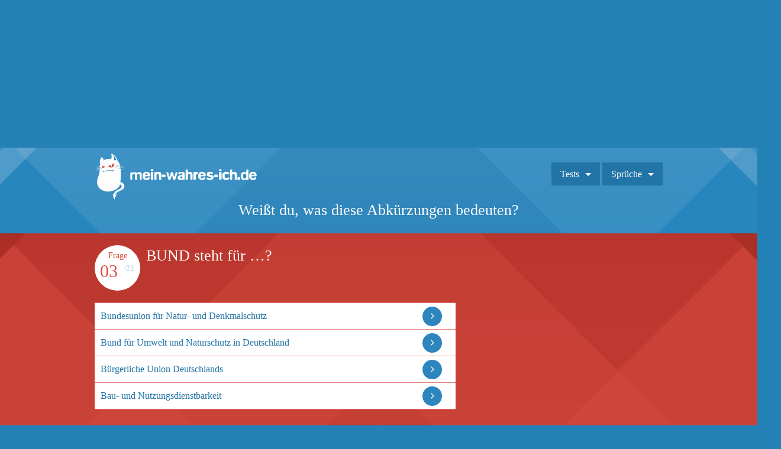

--- FILE ---
content_type: text/html; charset=UTF-8
request_url: https://www.mein-wahres-ich.de/wissen/next/892ffe7a81a92a0836892ff96244029e2c4356c6a42adaa4fe/460/5237/26402/2/1/
body_size: 6654
content:
<!doctype html>
<html itemprop="" itemscope itemtype="http://schema.org/WebPage">
<head>
<meta charset="utf-8">
<meta name="viewport" content="initial-scale=1.0">
<title>Test & Quiz online - teste jetzt dein Wissen!</title>
<meta name="Description" content="Probiere dich aus - wie viele Abkürzungen kannst du entschlüsseln?" />
<meta name="robots" content="noindex,follow">

<link rel="stylesheet" href="/css/font-awesome.min.css">
<link rel="stylesheet" href="/css/standardize.css">
<link rel="stylesheet" href="/css/styles.css?v=v020415-55">
<link rel="stylesheet" href="/css/ads.css">

<!-- Global site tag (gtag.js) - Google Analytics -->
<script async src="https://www.googletagmanager.com/gtag/js?id=G-V7GTEV0LTX"></script>
<script>
  window.dataLayer = window.dataLayer || [];
  function gtag(){dataLayer.push(arguments);}
  gtag('js', new Date());

  gtag('config', 'G-V7GTEV0LTX');
</script> 
<meta property="fb:app_id" content="1620896794838501"/>
<meta property="fb:admins" content="100001313073271"/>
<meta property="og:title" content="Weißt du, was diese Abkürzungen bedeuten?" />
<meta property="og:type" content="article" />
<meta property="og:url" content="https://www.Mein-wahres-Ich.de/wissen/next/892ffe7a81a92a0836892ff96244029e2c4356c6a42adaa4fe/460/5237/26402/2/1/" />
<meta property="og:description" content="Probiere dich aus - wie viele Abkürzungen kannst du entschlüsseln?" />

<meta property="og:site_name" content="Mein-wahres-Ich.de" />
<meta property="og:locale" content="de_de" />
<link rel="image_src" href="https://www.Mein-wahres-Ich.de/images/quizupload/1432734080-oih7h3.png">
<meta property="og:image" content="https://www.Mein-wahres-Ich.de/images/quizupload/1432734080-oih7h3.png" />
<meta property="og:image:width" content="1024" />
<meta property="og:image:height" content="538" />
<meta property="og:image:type" content="image/png"/>
<meta name="twitter:card" content="summary_large_image" />
<meta name="twitter:site" content="@MeinWahresIchDE" />
<meta name="twitter:domain" content="Mein-Wahres-Ich.de" />
<meta name="twitter:creator" content="@MeinWahresIchDE" />
<meta name="twitter:title" content="Weißt du, was diese Abkürzungen bedeuten?" />
<meta name="twitter:description" content="Probiere dich aus - wie viele Abkürzungen kannst du entschlüsseln?" />
<meta name="twitter:image" content="https://www.Mein-wahres-Ich.de/images/quizupload/1432734080-oih7h3.png" />
<link rel="canonical" href="https://www.Mein-wahres-Ich.de/wissen/abkuerzungen-quiz.html" />


<script type="text/javascript" src="//code.jquery.com/jquery-1.7.2.min.js"></script> 



<!--Async Tag // place this into <head></head> of website -->
<script type='text/javascript'>window.ADNPM = window.ADNPM || {};ADNPM.cmd = ADNPM.cmd || [];</script>
<script type='text/javascript' src='https://cdn.netpoint-media.de/1176170.js' async='async'></script>

</head>

<body class="">

<script>if(!("gdprAppliesGlobally" in window)){window.gdprAppliesGlobally=true}if(!("cmp_id" in window)||window.cmp_id<1){window.cmp_id=0}if(!("cmp_cdid" in window)){window.cmp_cdid="75a7bd195146"}if(!("cmp_params" in window)){window.cmp_params=""}if(!("cmp_host" in window)){window.cmp_host="a.delivery.consentmanager.net"}if(!("cmp_cdn" in window)){window.cmp_cdn="cdn.consentmanager.net"}if(!("cmp_proto" in window)){window.cmp_proto="https:"}if(!("cmp_codesrc" in window)){window.cmp_codesrc="1"}window.cmp_getsupportedLangs=function(){var b=["DE","EN","FR","IT","NO","DA","FI","ES","PT","RO","BG","ET","EL","GA","HR","LV","LT","MT","NL","PL","SV","SK","SL","CS","HU","RU","SR","ZH","TR","UK","AR","BS"];if("cmp_customlanguages" in window){for(var a=0;a<window.cmp_customlanguages.length;a++){b.push(window.cmp_customlanguages[a].l.toUpperCase())}}return b};window.cmp_getRTLLangs=function(){var a=["AR"];if("cmp_customlanguages" in window){for(var b=0;b<window.cmp_customlanguages.length;b++){if("r" in window.cmp_customlanguages[b]&&window.cmp_customlanguages[b].r){a.push(window.cmp_customlanguages[b].l)}}}return a};window.cmp_getlang=function(j){if(typeof(j)!="boolean"){j=true}if(j&&typeof(cmp_getlang.usedlang)=="string"&&cmp_getlang.usedlang!==""){return cmp_getlang.usedlang}var g=window.cmp_getsupportedLangs();var c=[];var f=location.hash;var e=location.search;var a="languages" in navigator?navigator.languages:[];if(f.indexOf("cmplang=")!=-1){c.push(f.substr(f.indexOf("cmplang=")+8,2).toUpperCase())}else{if(e.indexOf("cmplang=")!=-1){c.push(e.substr(e.indexOf("cmplang=")+8,2).toUpperCase())}else{if("cmp_setlang" in window&&window.cmp_setlang!=""){c.push(window.cmp_setlang.toUpperCase())}else{if(a.length>0){for(var d=0;d<a.length;d++){c.push(a[d])}}}}}if("language" in navigator){c.push(navigator.language)}if("userLanguage" in navigator){c.push(navigator.userLanguage)}var h="";for(var d=0;d<c.length;d++){var b=c[d].toUpperCase();if(g.indexOf(b)!=-1){h=b;break}if(b.indexOf("-")!=-1){b=b.substr(0,2)}if(g.indexOf(b)!=-1){h=b;break}}if(h==""&&typeof(cmp_getlang.defaultlang)=="string"&&cmp_getlang.defaultlang!==""){return cmp_getlang.defaultlang}else{if(h==""){h="EN"}}h=h.toUpperCase();return h};(function(){var u=document;var v=u.getElementsByTagName;var h=window;var o="";var b="_en";if("cmp_getlang" in h){o=h.cmp_getlang().toLowerCase();if("cmp_customlanguages" in h){for(var q=0;q<h.cmp_customlanguages.length;q++){if(h.cmp_customlanguages[q].l.toUpperCase()==o.toUpperCase()){o="en";break}}}b="_"+o}function x(i,e){var w="";i+="=";var s=i.length;var d=location;if(d.hash.indexOf(i)!=-1){w=d.hash.substr(d.hash.indexOf(i)+s,9999)}else{if(d.search.indexOf(i)!=-1){w=d.search.substr(d.search.indexOf(i)+s,9999)}else{return e}}if(w.indexOf("&")!=-1){w=w.substr(0,w.indexOf("&"))}return w}var k=("cmp_proto" in h)?h.cmp_proto:"https:";if(k!="http:"&&k!="https:"){k="https:"}var g=("cmp_ref" in h)?h.cmp_ref:location.href;var j=u.createElement("script");j.setAttribute("data-cmp-ab","1");var c=x("cmpdesign","cmp_design" in h?h.cmp_design:"");var f=x("cmpregulationkey","cmp_regulationkey" in h?h.cmp_regulationkey:"");var r=x("cmpgppkey","cmp_gppkey" in h?h.cmp_gppkey:"");var n=x("cmpatt","cmp_att" in h?h.cmp_att:"");j.src=k+"//"+h.cmp_host+"/delivery/cmp.php?"+("cmp_id" in h&&h.cmp_id>0?"id="+h.cmp_id:"")+("cmp_cdid" in h?"&cdid="+h.cmp_cdid:"")+"&h="+encodeURIComponent(g)+(c!=""?"&cmpdesign="+encodeURIComponent(c):"")+(f!=""?"&cmpregulationkey="+encodeURIComponent(f):"")+(r!=""?"&cmpgppkey="+encodeURIComponent(r):"")+(n!=""?"&cmpatt="+encodeURIComponent(n):"")+("cmp_params" in h?"&"+h.cmp_params:"")+(u.cookie.length>0?"&__cmpfcc=1":"")+"&l="+o.toLowerCase()+"&o="+(new Date()).getTime();j.type="text/javascript";j.async=true;if(u.currentScript&&u.currentScript.parentElement){u.currentScript.parentElement.appendChild(j)}else{if(u.body){u.body.appendChild(j)}else{var t=v("body");if(t.length==0){t=v("div")}if(t.length==0){t=v("span")}if(t.length==0){t=v("ins")}if(t.length==0){t=v("script")}if(t.length==0){t=v("head")}if(t.length>0){t[0].appendChild(j)}}}var m="js";var p=x("cmpdebugunminimized","cmpdebugunminimized" in h?h.cmpdebugunminimized:0)>0?"":".min";var a=x("cmpdebugcoverage","cmp_debugcoverage" in h?h.cmp_debugcoverage:"");if(a=="1"){m="instrumented";p=""}var j=u.createElement("script");j.src=k+"//"+h.cmp_cdn+"/delivery/"+m+"/cmp"+b+p+".js";j.type="text/javascript";j.setAttribute("data-cmp-ab","1");j.async=true;if(u.currentScript&&u.currentScript.parentElement){u.currentScript.parentElement.appendChild(j)}else{if(u.body){u.body.appendChild(j)}else{var t=v("body");if(t.length==0){t=v("div")}if(t.length==0){t=v("span")}if(t.length==0){t=v("ins")}if(t.length==0){t=v("script")}if(t.length==0){t=v("head")}if(t.length>0){t[0].appendChild(j)}}}})();window.cmp_addFrame=function(b){if(!window.frames[b]){if(document.body){var a=document.createElement("iframe");a.style.cssText="display:none";if("cmp_cdn" in window&&"cmp_ultrablocking" in window&&window.cmp_ultrablocking>0){a.src="//"+window.cmp_cdn+"/delivery/empty.html"}a.name=b;a.setAttribute("title","Intentionally hidden, please ignore");a.setAttribute("role","none");a.setAttribute("tabindex","-1");document.body.appendChild(a)}else{window.setTimeout(window.cmp_addFrame,10,b)}}};window.cmp_rc=function(h){var b=document.cookie;var f="";var d=0;while(b!=""&&d<100){d++;while(b.substr(0,1)==" "){b=b.substr(1,b.length)}var g=b.substring(0,b.indexOf("="));if(b.indexOf(";")!=-1){var c=b.substring(b.indexOf("=")+1,b.indexOf(";"))}else{var c=b.substr(b.indexOf("=")+1,b.length)}if(h==g){f=c}var e=b.indexOf(";")+1;if(e==0){e=b.length}b=b.substring(e,b.length)}return(f)};window.cmp_stub=function(){var a=arguments;__cmp.a=__cmp.a||[];if(!a.length){return __cmp.a}else{if(a[0]==="ping"){if(a[1]===2){a[2]({gdprApplies:gdprAppliesGlobally,cmpLoaded:false,cmpStatus:"stub",displayStatus:"hidden",apiVersion:"2.0",cmpId:31},true)}else{a[2](false,true)}}else{if(a[0]==="getUSPData"){a[2]({version:1,uspString:window.cmp_rc("")},true)}else{if(a[0]==="getTCData"){__cmp.a.push([].slice.apply(a))}else{if(a[0]==="addEventListener"||a[0]==="removeEventListener"){__cmp.a.push([].slice.apply(a))}else{if(a.length==4&&a[3]===false){a[2]({},false)}else{__cmp.a.push([].slice.apply(a))}}}}}}};window.cmp_gpp_ping=function(){return{gppVersion:"1.0",cmpStatus:"stub",cmpDisplayStatus:"hidden",supportedAPIs:["tcfca","usnat","usca","usva","usco","usut","usct"],cmpId:31}};window.cmp_gppstub=function(){var a=arguments;__gpp.q=__gpp.q||[];if(!a.length){return __gpp.q}var g=a[0];var f=a.length>1?a[1]:null;var e=a.length>2?a[2]:null;if(g==="ping"){return window.cmp_gpp_ping()}else{if(g==="addEventListener"){__gpp.e=__gpp.e||[];if(!("lastId" in __gpp)){__gpp.lastId=0}__gpp.lastId++;var c=__gpp.lastId;__gpp.e.push({id:c,callback:f});return{eventName:"listenerRegistered",listenerId:c,data:true,pingData:window.cmp_gpp_ping()}}else{if(g==="removeEventListener"){var h=false;__gpp.e=__gpp.e||[];for(var d=0;d<__gpp.e.length;d++){if(__gpp.e[d].id==e){__gpp.e[d].splice(d,1);h=true;break}}return{eventName:"listenerRemoved",listenerId:e,data:h,pingData:window.cmp_gpp_ping()}}else{if(g==="getGPPData"){return{sectionId:3,gppVersion:1,sectionList:[],applicableSections:[0],gppString:"",pingData:window.cmp_gpp_ping()}}else{if(g==="hasSection"||g==="getSection"||g==="getField"){return null}else{__gpp.q.push([].slice.apply(a))}}}}}};window.cmp_msghandler=function(d){var a=typeof d.data==="string";try{var c=a?JSON.parse(d.data):d.data}catch(f){var c=null}if(typeof(c)==="object"&&c!==null&&"__cmpCall" in c){var b=c.__cmpCall;window.__cmp(b.command,b.parameter,function(h,g){var e={__cmpReturn:{returnValue:h,success:g,callId:b.callId}};d.source.postMessage(a?JSON.stringify(e):e,"*")})}if(typeof(c)==="object"&&c!==null&&"__uspapiCall" in c){var b=c.__uspapiCall;window.__uspapi(b.command,b.version,function(h,g){var e={__uspapiReturn:{returnValue:h,success:g,callId:b.callId}};d.source.postMessage(a?JSON.stringify(e):e,"*")})}if(typeof(c)==="object"&&c!==null&&"__tcfapiCall" in c){var b=c.__tcfapiCall;window.__tcfapi(b.command,b.version,function(h,g){var e={__tcfapiReturn:{returnValue:h,success:g,callId:b.callId}};d.source.postMessage(a?JSON.stringify(e):e,"*")},b.parameter)}if(typeof(c)==="object"&&c!==null&&"__gppCall" in c){var b=c.__gppCall;window.__gpp(b.command,function(h,g){var e={__gppReturn:{returnValue:h,success:g,callId:b.callId}};d.source.postMessage(a?JSON.stringify(e):e,"*")},"parameter" in b?b.parameter:null,"version" in b?b.version:1)}};window.cmp_setStub=function(a){if(!(a in window)||(typeof(window[a])!=="function"&&typeof(window[a])!=="object"&&(typeof(window[a])==="undefined"||window[a]!==null))){window[a]=window.cmp_stub;window[a].msgHandler=window.cmp_msghandler;window.addEventListener("message",window.cmp_msghandler,false)}};window.cmp_setGppStub=function(a){if(!(a in window)||(typeof(window[a])!=="function"&&typeof(window[a])!=="object"&&(typeof(window[a])==="undefined"||window[a]!==null))){window[a]=window.cmp_gppstub;window[a].msgHandler=window.cmp_msghandler;window.addEventListener("message",window.cmp_msghandler,false)}};window.cmp_addFrame("__cmpLocator");if(!("cmp_disableusp" in window)||!window.cmp_disableusp){window.cmp_addFrame("__uspapiLocator")}if(!("cmp_disabletcf" in window)||!window.cmp_disabletcf){window.cmp_addFrame("__tcfapiLocator")}if(!("cmp_disablegpp" in window)||!window.cmp_disablegpp){window.cmp_addFrame("__gppLocator")}window.cmp_setStub("__cmp");if(!("cmp_disabletcf" in window)||!window.cmp_disabletcf){window.cmp_setStub("__tcfapi")}if(!("cmp_disableusp" in window)||!window.cmp_disableusp){window.cmp_setStub("__uspapi")}if(!("cmp_disablegpp" in window)||!window.cmp_disablegpp){window.cmp_setGppStub("__gpp")};</script>

<style>
body {
  background-color: #2481b6;
</style>

<!--Banner Tag // Website: MEIN-WAHRES-ICH.DE // Adslot: netpoint_topbanner -->
<style>
@media screen and (min-width: 769px) { #netpoint_topbanner {min-height:250px} }
</style>
<div align="center" id='netpoint_topbanner'></div>



<header class="subpage">


  <div class="wrapper-content"> <a href="/"><img class="logo" src="/images/logo.png"></a>
    
<script type="text/javascript">
<!--
function toggle_visibility(id) {
 var e = document.getElementById(id);
 if(e.style.display == 'block') {
e.style.display = 'none';
 } else {
e.style.display = 'block';
}
}
//-->
</script>
	<nav>
	<ul>
	<li class="submenu"><a onclick="toggle_visibility('temp-megamenu');">Tests</a>
	<div id="temp-megamenu"><ul class="megamenu" ><div class="column"><ul><li><a href="/kat/liebe/">Liebe</a></li><li><a href="/kat/freunde/">Freunde</a></li><li><a href="/kat/frauen/">Frauen</a></li><li><a href="/kat/maenner/">Männer</a></li><li><a href="/kat/fun/">Fun</a></li></ul></div><div class="column"><ul><li><a href="/kat/filme/">Filme</a></li><li><a href="/kat/musik/">Musik</a></li><li><a href="/kat/reisen/">Reisen</a></li><li><a href="/kat/sprachen/">Sprachen</a></li><li><a href="/kat/wissen/">Wissen</a></li></ul></div><div class="column"><ul><li><a href="/kat/job/">Job</a></li><li><a href="/kat/essen/">Essen</a></li><li><a href="/kat/promis/">Promis</a></li><li><a href="/kat/fantasy/">Fantasy</a></li><li><a href="/kat/bilderraetsel/">Bilderrätsel</a></li></ul></div><div class="column"><ul><li><a href="/kat/tiere/">Tiere</a></li><li><a href="/kat/katzen/">Katzen</a></li><li><a href="/kat/hunde/">Hunde</a></li></ul></div></ul>
	</div>
	</li>
	<li class="submenu"><a href="/sprueche" onclick="toggle_visibility('temp-megamenu2');">Spr&uuml;che</a>
	<div id="temp-megamenu2">
		<ul class="megamenu">
			<div class="column-sprueche">
				<ul>
						<li><a href="/sprueche/anmachsprueche">Anmachspr&uuml;che</a></li>
						<li><a href="/sprueche/aufmunternde-sprueche">Aufmunternd</a></li>
						<li><a href="/sprueche/beileidssprueche">Beileidsspr&uuml;che</a></li>
						<li><a href="/sprueche/beste-freunde-sprueche">Beste Freunde</a></li>
						<li><a href="/sprueche/coole-sprueche">Coole Spr&uuml;che</a></li>
						<li><a href="/sprueche/dumme-sprueche">Dumme Spr&uuml;che</a></li>
						<li><a href="/sprueche/einhorn-sprueche">Einhorn Spr&uuml;che</a></li>
						<li><a href="/sprueche/englische-sprueche">Englische Spr&uuml;che</a></li>
						<li><a href="/sprueche/freche-sprueche">Freche Spr&uuml;che</a></li>
						<li><a href="/sprueche/freundschaft-sprueche">Freundschaft</a></li>
				</ul>
			</div>
			<div class="column-sprueche">
				<ul>
						<li><a href="/sprueche/geburtstagssprueche">Geburtstagsspr&uuml;che</a></li>
						<li><a href="/sprueche/geile-sprueche">Geile Spr&uuml;che</a></li>
						<li><a href="/sprueche/gute-nacht-sprueche">Gute Nacht</a></li>
						<li><a href="/sprueche/guten-morgen-sprueche">Guten Morgen</a></li>
						<li><a href="/sprueche/hochzeitssprueche">Hochzeitsspr&uuml;che</a></li>
						<li><a href="/sprueche/konfirmationssprueche">Konfirmationsspr&uuml;che</a></li>
						<li><a href="/sprueche/kurze-sprueche">Kurze Spr&uuml;che</a></li>
						<li><a href="/sprueche/lebensweisheiten">Lebensweisheiten</a></li>
						<li><a href="/sprueche/liebe-ist-sprueche">Liebe ist Spr&uuml;che</a></li>
						<li><a href="/sprueche/liebeskummer-sprueche">Liebeskummer</a></li>
						<li><a href="/sprueche/liebessprueche">Liebesspr&uuml;che</a></li>
				</ul>
			</div>
			<div class="column-sprueche">
				<ul>
						<li><a href="/sprueche/lustige-sprueche">Lustige Spr&uuml;che</a></li>
						<li><a href="/sprueche/motivationssprueche">Motivationsspr&uuml;che</a></li>
						<li><a href="/sprueche/muttertagssprueche">Muttertagsspr&uuml;che</a></li>
						<li><a href="/sprueche/neujahrssprueche">Neujahrsspr&uuml;che</a></li>
						<li><a href="/sprueche/ostersprueche">Ostergr&uuml;&szlig;e</a></li>
						<li><a href="/sprueche/schlaue-sprueche">Schlaue Spr&uuml;che</a></li>
						<li><a href="/sprueche/schoene-sprueche">Sch&ouml;ne Spr&uuml;che</a></li>
						<li><a href="/sprueche/silvestersprueche">Silvestergr&uuml;&szlig;e</a></li>
						<li><a href="/sprueche/sprueche-zum-nachdenken">Zum Nachdenken</a></li>
						<li><a href="/sprueche/suesse-sprueche">S&uuml;&szlig;e Spr&uuml;che</a></li>
						<li><a href="/sprueche/tattoo-sprueche">Tattoo Spr&uuml;che</a></li>
				</ul>
			</div>
			<div class="column-sprueche">
				<ul>
						<li><a href="/sprueche/taufsprueche">Taufspr&uuml;che</a></li>
						<li><a href="/sprueche/trauersprueche">Trauerspr&uuml;che</a></li>
						<li><a href="/sprueche/traurige-sprueche">Traurige Spr&uuml;che</a></li>
						<li><a href="/sprueche/trinksprueche">Trinkspr&uuml;che</a></li>
						<li><a href="/sprueche/valentinstag-sprueche">Valentinstag</a></li>
						<li><a href="/sprueche/weihnachtssprueche">Weihnachtsspr&uuml;che</a></li>
						<li><a href="/sprueche/weise-sprueche">Weise Spr&uuml;che</a></li>
						<li><a href="/sprueche/whatsapp-sprueche">Whatsapp Spr&uuml;che</a></li>
						<li><a href="/sprueche/witzige-sprueche">Witzige Spr&uuml;che</a></li>
						<li><a href="/sprueche/zitate">Zitate</a></li>
				</ul>
			</div>
		</ul>
	</div>
	</li>
	
	</ul>
	</nav>
	
    <div class="page-title">
      <h1>Weißt du, was diese Abkürzungen bedeuten?</h1>
    <!--  -->
      <br><!--<h2>Finde es heraus:</h2>-->
    </div>
  </div>
  
<div id="headerbanner">
<div align="center">
<!--Banner Tag // Website: MEIN-WAHRES-ICH.DE // Adslot: netpoint_billboard -->
<!--<div id='netpoint_billboard'></div>-->
</div>
</div>


</header>
<div id="content">
  <div class="quiz-bg clearfix">
    <div class="wrapper-content clearfix">
      <div class="quiz clearfix">
        <div class="question clearfix">
          <div class="question-count">
            <div class="label">Frage</div>
            <div class="current">03</div>
            <div class="total">/21</div>
          </div>
          <h5>BUND steht für …?</h5>
		   
        </div>
		<div align="center">
		
		</div>

        <div class="answers">
	<ul>
	<li><a href="/wissen/next/892ffe7a81a92a0836892ff96244029e2c4356c6a42adaa4fe/460/5238/26404/3/1/">Bundesunion für Natur- und Denkmalschutz</a></li>
 
 <li><a href="/wissen/next/892ffe7a81a92a0836892ff96244029e2c4356c6a42adaa4fe/460/5238/26405/3/2/">Bund für Umwelt und Naturschutz in Deutschland</a></li>
 
 <li><a href="/wissen/next/892ffe7a81a92a0836892ff96244029e2c4356c6a42adaa4fe/460/5238/26406/3/1/">Bürgerliche Union Deutschlands</a></li>
 
 <li><a href="/wissen/next/892ffe7a81a92a0836892ff96244029e2c4356c6a42adaa4fe/460/5238/26407/3/1/">Bau- und Nutzungsdienstbarkeit</a></li>
 
 
	</ul>
</div>
        
		<!-- 300x600_b-2 -->
		
        
		<br>
		<div align="center">
		<!-- 300x600_b -->
		
		</div>
      </div>
      <div align="center">
	 <div id="bannerview-r">
<!--Banner Tag // Website: MEIN-WAHRES-ICH.DE // Adslot: netpoint_skyright -->
<div id='netpoint_skyright'></div>
</div>
		</div>
	  </div>
    </div>
</div>


<footer class="clearfix">
	<div class="wrapper-content"> 
	
<!--Similar Start-->
<div class="similarquizzes clearfix">

				<div class="inner">
					<div class="inner-bild">
						<a href="/wissen/japan-quiz.html"><img src="https://www.Mein-wahres-Ich.de/images/quizupload/1440417961-buftmjl7dor.jpg" alt="Das große Japan-Quiz: Was weißt du über das Land des Lächelns?" title="Das große Japan-Quiz: Was weißt du über das Land des Lächelns?" border="0"></a>
					</div>
					<div class="text-box">
						<a href="/wissen/japan-quiz.html">Das große Japan-Quiz: Was weißt du über das Land des Lächelns?</a>
					</div>
				</div>
			
				<div class="inner right">
					<div class="inner-bild">
						<a href="/wissen/valentinstag-quiz.html"><img src="https://www.Mein-wahres-Ich.de/images/quizupload/1452003275-bufoukk.jpg" alt="Das Quiz zum Valentinstag: Was weißt du über den Tag der Liebenden?" title="Das Quiz zum Valentinstag: Was weißt du über den Tag der Liebenden?" border="0"></a>
					</div>
					<div class="text-box">
						<a href="/wissen/valentinstag-quiz.html">Das Quiz zum Valentinstag: Was weißt du über den Tag der Liebenden?</a>
					</div>
				</div>
			
				<div class="inner">
					<div class="inner-bild">
						<a href="/wissen/zuckergehalt-quiz.html"><img src="https://www.Mein-wahres-Ich.de/images/quizupload/1433421132-bupqdxoy.jpg" alt="Vorsicht Zuckerfalle: Weißt du wie viel Zucker in folgenden Lebensmitteln enthalten ist?" title="Vorsicht Zuckerfalle: Weißt du wie viel Zucker in folgenden Lebensmitteln enthalten ist?" border="0"></a>
					</div>
					<div class="text-box">
						<a href="/wissen/zuckergehalt-quiz.html">Vorsicht Zuckerfalle: Weißt du wie viel Zucker in folgenden Lebensmitteln enthalten ist?</a>
					</div>
				</div>
			</div><div class="clearfix"></div>


	<div id="naviFooter">
			<ul>
				<li>&rsaquo; <a href="https://www.mein-wahres-ich.de/berufstest/start">Berufstest</a></li>
				<li>&rsaquo; <a href="https://www.mein-wahres-ich.de/wissen/einstellungstest.html">Einstellungstest</a></li>
				<li>&rsaquo; <a href="https://www.mein-wahres-ich.de/persoenlichkeitstest.html">Pers&ouml;nlichkeitstest</a></li>
				<li>&rsaquo; <a href="https://www.mein-wahres-ich.de/wissen/iq-test.html">IQ Test</a></li><br>
			</ul>
			
			<ul>
				<li>&rsaquo; <a href="https://www.mein-wahres-ich.de/wissen/fuehrerschein-test.html">Führerscheintest</a></li>
				<li>&rsaquo; <a href="https://www.mein-wahres-ich.de/liebestest.html">Liebestest</a></li>
				<li>&rsaquo; <a href="https://www.mein-wahres-ich.de/depression-test.html">Depression Test</a></li>
				<li>&rsaquo; <a href="https://www.mein-wahres-ich.de/wissen/allgemeinwissen-quiz.html">Allgemeinwissen Quiz</a></li><br>
			</ul>
			
			<ul>
				<li>&rsaquo; <a href="https://www.mein-wahres-ich.de/magazin/heimarbeit/">Heimarbeit</a></li>
				<li>&rsaquo; <a href="https://www.mein-wahres-ich.de/magazin/geld-verdienen-mit-umfragen/">Geld verdienen mit Umfragen</a></li>
				<li>&rsaquo; <a href="https://www.mein-wahres-ich.de/magazin/produkttester-werden/">Produkttester werden</a></li>
				<li>&rsaquo; <a href="https://www.mein-wahres-ich.de/magazin/schuelerjobs/">Schülerjobs</a></li><br>
			</ul>
			
			<ul>
				<li>&rsaquo; <a href="https://www.mein-wahres-ich.de/magazin/">Magazin</a></li>
				<li>&rsaquo; <a href="https://www.mein-wahres-ich.de/presse.php">Presse</a></li>
				<li>&rsaquo; <a href="https://www.mein-wahres-ich.de/werbung.php">Werbung buchen</a></li>
				<li>&rsaquo; <a href="https://www.mein-wahres-ich.de/datenschutz.php">Datenschutz</a></li>
				<li>&rsaquo; <a href="https://www.mein-wahres-ich.de/impressum.php">Impressum</a></li>
			</ul>
		</div>
		<br>
	</div>
</footer>
<script type="text/javascript" src="/usertests/js/fancyapps-fancyBox-18d1712/source/jquery.fancybox.pack.js"></script>
<script type="text/javascript" src="/js/script.js"></script>

<script class="cmplazyload" data-cmp-vendor="s26">
  (function(i,s,o,g,r,a,m){i['GoogleAnalyticsObject']=r;i[r]=i[r]||function(){
  (i[r].q=i[r].q||[]).push(arguments)},i[r].l=1*new Date();a=s.createElement(o),
  m=s.getElementsByTagName(o)[0];a.async=1;a.src=g;m.parentNode.insertBefore(a,m)
  })(window,document,'script','//www.google-analytics.com/analytics.js','ga');

  ga('create', 'UA-2321869-30', 'auto');
  ga('send', 'pageview');
  ga('set', 'anonymizeIp', true);

</script>







</body>
</html>

--- FILE ---
content_type: text/css
request_url: https://www.mein-wahres-ich.de/css/styles.css?v=v020415-55
body_size: 13106
content:
/* VERSION 05.03.2017 - 15:44*/
@import "ads.css";
body {
  background-color: #d4e6f1;
  font: 400 1em/1.38 Verdana;
  color: rgb(34, 116, 166);
}

/* ------ GENERAL STYLES ------ */

h1, h2, h3, h4 {
margin-bottom: 0.4em;
line-height: 1.38;
font-weight: 300;
}

h1 {font-size: 1.375em;}
/*h2 {font-size: 0.938em;}*/
h2 {font-size: 1.313em;}
h3 {font-size: 1.313em;}
h4 {font-size: 0.938em;}
h5 {font-size: 1.6em;}

input[type=text] {
color: rgb(34, 116, 166);
background-color: #d3e6f1;
border: 1px solid #d3e6f1;
}
input:hover {
background-color: #eef3f6;
}

::-webkit-input-placeholder { /* WebKit browsers */
    color:    rgb(34, 116, 166);
}
:-moz-placeholder { /* Mozilla Firefox 4 to 18 */
   color:    rgb(34, 116, 166);
   opacity:  1;
}
::-moz-placeholder { /* Mozilla Firefox 19+ */
   color:    rgb(34, 116, 166);
   opacity:  1;
}
:-ms-input-placeholder { /* Internet Explorer 10+ */
   color:    rgb(34, 116, 166);
}

button, input[type=submit] { background-color: rgb(34, 116, 166); }
button:hover, input[type=submit]:hover { background-color:#e1e1e1; }

.wrapper-content {
width: 960px;
margin: 0 auto;
}

p { color: #777777; font-size: 0.875em; margin-bottom: 1em;}
a {color:rgb(34, 116, 166);}
a:hover {color: rgb(217, 76, 67);}

/* ------ HEADER & FOOTER ------ */

header, footer {
width: 100%;
margin: 0 auto;
background: url('/images/background-blue.png') center top repeat-x;
position: relative;
}

header { background-size: 1500px 290px; }
header.subpage { background-size: auto auto; }

header h1 {
margin: 10px 0 auto;
text-align: center;
color: rgb(255, 255, 255);
font-size: 1.6em;
}

header h2 {
margin: 0 auto;
text-align: center;
color: #caebff;
font-size: 1.4em;
}

.subpage h2 {
padding-bottom: 15px;
}

.logo {
display: block;
float: left;
width: 274px;
height: 78px;
margin-top: 10px;
overflow: hidden;
}

.page-title { clear: both; }

.page-title .sponsor {
min-width: 171px;
height: 23px;
background: url('../images/background-sponsored.svg') center no-repeat scroll;
background-size: auto 23px;
font-size: 0.688em;
font-weight: 400;
line-height: 23px;
text-align: center;
color: rgb(255, 255, 255);
margin-top: 10px;
margin-bottom: 10px;
}

#footerstartseite { margin-top: 15px;}
.toptest {
line-height:0;
margin-top: 20px;
}

.toptest div.test {
margin-bottom:20px;
width: 306px;
float: left;
margin-right: 20px;
}

.toptest div.test:last-child {
margin-right: 0;
}

.test-teaser {
line-height:0;
}

.test-date,
.test-sponsor { position:absolute;}
.test-teaser {
background-color: #2d83b7;
position: relative;
}

.test-date {
float: left;
height: 25px;
padding: 5px 10px 10px;
background-color: #2274a6;
font-size: 0.75em;
font-weight: 300;
line-height: 1.38;
color: #caebff;
left: 0;
bottom: 0;
}

.test-sponsor {
min-width: 182px;
height: 23px;
padding-right: 1px;
padding-left: 20px;
background: url('../images/background-sponsored.svg') right center no-repeat scroll;
background-size: auto 23px;
font-size: 0.68em;
font-weight: 300;
line-height: 23px;
text-align: left;
color: rgb(255, 255, 255);
right: 0;
}

.toptest .test > a {
display: block;
background-image: none, url('../images/arrow-blue.svg');
background-repeat: no-repeat, no-repeat;
background-size: auto auto, auto auto;
background-position: 96% 50%, 96% 50%;
background-attachment: scroll, scroll;
font-size: 0.9em;
line-height: 1.38;
text-align: left;
background-color: #ffffff;
padding: 10px 50px 10px 10px;
min-height: 70px;
}

.test > a:hover,
#content .test > a:hover {
background-image: none, url('../images/arrow-red.svg');
}

.toptest div.question:hover { background-image: none, url('../images/arrow-red.svg');}

/* ------ Content ------ */
section { float: left; }
/* Test */
#content .test-teaser {
width: 200px;
}

#content .test {
margin-bottom: 20px;
}

#content h4 {
border-top: 1px solid #B5D0E0;
border-right: 1px solid #B5D0E0;
border-left: 1px solid #B5D0E0;
display: inline;
padding-top: 5px;
padding-right: 20px;
padding-left: 20px;
}

h4 i {
color: #B5D0E0;
padding-right: 6px;
}

#content .test {
width: 560px;
margin-top: 10px;
display: table;
}

#content .test > a {
background-image: none, url('../images/arrow-blue.svg');
background-repeat: no-repeat, no-repeat;
background-size: auto auto, auto auto;
background-position: 96% 50%, 96% 50%;
background-attachment: scroll, scroll;
font-size: 1em;
line-height: 1.38;
text-align: left;
background-color: #ffffff;
padding: 10px 50px 10px 10px;
display: table-cell;
vertical-align: middle;
width: 100%;
}

#content-more {}
#content-more > a {display: inline-block;clear: both;float: right;padding: 10px 50px 10px 20px;background: url('../images/arrow-white-small.svg') rgb(34, 116, 166);background-repeat: no-repeat;background-size: auto auto;background-position: 90% 50%;font-size: 1em;font-weight: 400;line-height: 1.38;text-align: left;color: rgb(255, 255, 255);width: AUTO;cursor: pointer;}
#content-more > a:hover {background-color: rgb(217, 76, 67);} 

/* Textbox fuer sonstiges */
#content div.text {background-color: #ffffff;padding: 20px;margin-bottom: 20px;margin-top: 20px;}
.text ul {margin-bottom: 10px;font-size: 0.8em;}
.text li {line-height:1.8em;left: 20px;}
.text > ul > li:before {font-family: fontawesome;content: "\f105";position: relative;padding-right: 10px;margin-left: 10px;}
.text li:hover {background-color: #f3f6f9;}

#content div.text.contentbox > a {
color: rgb(217, 76, 67);
}
#content div.text.contentbox > a:hover {
color: rgb(34, 116, 166);
}

/*FOOTERBeriech CONTENT BOX */
.wrapper-content div.text {
background-color: #ffffff;
padding: 20px;
margin-bottom: 5px;
margin-top: 20px;
}
.wrapper-content div.text.contentbox > a {color: rgb(217, 76, 67);}
.wrapper-content div.text.contentbox > a:hover {color: rgb(34, 116, 166);}
/* ------ Sidebar ------ */

aside {
float: right;
width: 380px;
margin-bottom:25px;
}

aside > div {
margin-top: 20px;
background-color: #ffffff;
padding: 20px;
}

aside > div:first-child {margin: 0;}
/* Newsletter */

.newsletter input[type=text] {
display: block;
position: relative;
float: left;
z-index: 18;
width: 90%;
height: 35px;
padding: 0 10px;
font-size: 0.813em;
line-height: 1.38;
}

.newsletter button, .newsletter input[type=submit] {
display: block;
position: relative;
width: 10%;
height: 35px;
background-image: url('../images/arrow-button.svg');
background-repeat: no-repeat;
background-size: auto auto;
background-position: center center;
font-size: 1em;
font-weight: 400;
line-height: 1.38;
text-align: center;
color: rgb(0, 0, 0);
}


.newsletter button:hover, .newsletter input[type=submit]:hover {background-color: rgb(217, 76, 67);}

.submit-inner-litte {
	clear:both;
	display: block;
	float:left;
	width:100%;
	margin-bottom: 15px;
	margin-top: 15px;
}

.submit-inner-litte span {
	font-size: 10px;
}

.submit input[type=submit] {
display: block;
position: relative;
width: AUTO;
text-align:center;
height: 35px;
font-size: 1em;
font-weight: 400;
line-height: 1.38;
text-align: center;
padding-top:6px !important;
padding-right: 10px !important;
padding-bottom: 14px !important;
padding-left:10px !important;
background-image: none !important;
color: #ffffff;
}

.submit input[type=submit]:hover {background-color: rgb(217, 76, 67);}


.submit input[type=text] {
display: block;
position: relative;
float: left;
z-index: 18;
width: 100%;
height: 35px;
padding: 0 10px;
font-size: 0.813em;
line-height: 1.38;
}

/* Top Tests List */
.toptestslist li > a {
display: block;
background-image: none, url('../images/arrow-blue.svg');
background-repeat: no-repeat, no-repeat;
background-size: auto auto, auto auto;
background-position: 96% 50%, 96% 50%;
background-attachment: scroll, scroll;
font-size: 1em;
font-weight: 400;
line-height: 1.38;
text-align: left;
border-top: 1px solid rgb(211, 230, 241);
background-color: #f7fafd;
padding: 10px 30px 10px 10px;
}

.toptestslist li > a:hover { background-image: none, url('../images/arrow-red.svg');}
.toptestslist ul { border-bottom: 1px solid rgb(211, 230, 241);margin-bottom: 10px;}

.toptestslist > a {
display: block;
clear: both;
float: right;
padding: 10px 50px 10px 20px;
background: url('../images/arrow-white-small.svg') rgb(34, 116, 166);
background-repeat: no-repeat;
background-size: auto auto;
background-position: 90% 50%;
font-size: 1em;
font-weight: 400;
line-height: 1.38;
text-align: left;
color: rgb(255, 255, 255);
}

.toptestslist > a:hover {background-color: rgb(217, 76, 67);}  

/* Sidebar App Box */
.app {
background: url('../images/background-blue.png') rgb(34, 116, 166);
background-size: cover;
background-position: center bottom;
}
.app h3 {
color: #ffffff;
}
.app img { max-width: 170px;}
.app > img { float: left; }
.app ul { float: right;margin-top: 20px;}
.app > ul > li > a > img {float: right;margin-bottom:10px;}

/* Facebook Stream */
.facebookstream {padding: 10px 0;background-color: #d4e5f0;margin-bottom: 20px;text-align: center;}
.social-links {border-top: 1px solid #d4e5f0;}
.social-links ul {margin: 20px auto 0;width: 260px;}
.social-links img {width: 35px;height: 35px;}
.social-links li:last-child {float:none;margin-right: 0;}
.social-links li {float: left;margin-right: 10px;}
/* ------ NAVIGATION ------ */

nav {
font-size: 1em;line-height: 1.2em;float: right;margin-top: 25px;display: table;margin-right: 0px;}
nav > ul {position: relative;width: 600px;padding: 0;text-align: right;}
nav a { display: block;color: #fff;background-color: rgb(34, 116, 166);text-decoration: none;cursor:pointer;}
nav a:hover {background-color: rgb(217, 76, 67);color: #fff;}
nav li {display: inline-block;color: #fff;list-style: none;transition: 0.5s;}
nav > ul > li > a {padding: 10px 15px;}
nav ul > li.submenu > a:after {position: relative;float: right;content: '';margin-left: 10px;margin-top: 8px;border-left: 5px solid transparent;border-right: 5px solid transparent;border-top: 5px solid #fff;border-bottom: 5px solid transparent;}
nav ul > li.submenu:hover > a:after {margin-top: 2px;border-top: 5px solid transparent;border-bottom: 5px solid #fff;}
nav > ul > li:hover {}
nav ul.megamenu { position: absolute; width: 800px; top: -9999px; left: 0; padding: 20px 20px 0 20px; background: #fff; text-align: left; border-top: 5px solid #d4e6f1; box-shadow: 0 5px 10px rgba(0, 0, 0, 0.5); z-index: 9999;}
nav ul li:hover ul.megamenu { top: 100%;}
nav .column {float: left;width: 23%;margin-right: 2%;}
nav .column:last-child { margin-right: 0;}
nav .column ul {margin-bottom: 30px;}
nav .column-sprueche {float: left;width: 23%;margin-right: 2%;}
nav .column-sprueche:last-child { margin-right: 0;}
nav .column-sprueche ul {margin-bottom: 30px;}
nav .megamenu li {display: block;}
nav .megamenu li a {margin-top: 10px;transition: 0.5s;color: rgb(34, 116, 166);background-color: #d4e6f1;padding: 5px 10px;}
nav .megamenu li a:hover {color: #4096ee;}
nav .horoskop { display: inline-block;}
nav .horoskop.active > a { background-color: rgb(217, 76, 67);color: #fff;}
nav .sprueche { display: inline-block;}
nav .sprueche.active > a { background-color: rgb(217, 76, 67);color: #fff;}
nav li.usertests { margin-right:5px !important; }

@media only screen and (min-device-width : 768px) and (max-device-width : 1024px){
.logo {display:inline-block !important;float: left !important;width:40% !important;text-align:right;}
nav {float: left !important;display:inline-block !important;width: 58% !important;margin-top: 32px !important;text-align:right;}
nav > ul {float: none !important;display:block !important;width: 100% !important;}
nav li.usertests { /*display: none;*/}
nav ul.megamenu {float: left !important;display:block !important; width: 100% !important;max-width: 100% !important;}
nav .column {float: left !important;display:inline-block !important;width: 45% !important;max-width: 45% !important;margin-right: 15px !important;}
nav .column-sprueche {float: left !important;display:inline-block !important;width: 98% !important;max-width: 98% !important;margin-right: 15px !important;}
}

@media (max-width:767px) {
nav {float: none !important;display:block !important;width: 100% !important;margin-top: 2px !important;}
nav > ul {float: none !important;display:block !important;width: 100% !important;}
nav li.usertests {/*display: none;*/}
nav ul.megamenu {float: none !important;display:block !important; width: 100% !important;max-width: 100% !important;}
nav .column {float: left !important;display:inline-block !important;width: 45% !important;max-width: 45% !important;margin-right: 15px !important;}
nav .column-sprueche {float: left !important;display:inline-block !important;width: 98% !important;max-width: 98% !important;margin-right: 15px !important;}
}
@media (max-width:480px) {
nav {float: none !important;display:block !important;width: 100% !important;margin-top: 2px !important;}
nav > ul {float: none !important;display:block !important;width: 100% !important;}
nav li.usertests {/*display: none;*/}
nav ul.megamenu {float: none !important;display:block !important; width: 100% !important;max-width: 100% !important;}
nav .column {float: left !important;display:inline-block !important;width: 45% !important;max-width: 45% !important;margin-right: 15px !important;}
nav .column-sprueche {float: left !important;display:inline-block !important;width: 98% !important;max-width: 98% !important;margin-right: 15px !important;}
}
/* END NEW */

/* Content More Loader Link */
#load-more-quizzes { }
#load-more-quizzes > a {display: inline-block;clear: both;float: right;padding: 10px 50px 10px 20px;background: url('../images/arrow-white-small.svg') rgb(34, 116, 166);background-repeat: no-repeat;background-size: auto auto;background-position: 90% 50%;font-size: 1em;font-weight: 400;line-height: 1.38;text-align: left;color: rgb(255, 255, 255);width: AUTO;cursor: pointer;}
#load-more-quizzes > a:hover {background-color: rgb(217, 76, 67);} 


div.navigation {
font-size: 1em;
line-height: 1.2em;
float: right;
margin-top: 20px;
display: table;
}

/* Toggles */
div.navigation a.toggleCat
{background-color: #2274a6;
color:#fff;
padding: 10px 15px;
line-height: 1.3em;
}

.navigation a.toggleCat:hover { background-color: #d94c43;}
.toggleCat:after {font-family: fontawesome;content: "\f0c9";margin-left: 10px;}
.navLang > li > a:after {font-family: fontawesome; content: "\f107";margin-left: 10px;}
.navigation img {height: 0.8em;width: auto;}

/* Navigation Categories */
.navCat,
.navLang, 
.navFooter,
.navigation {
list-style: none;
*zoom: 1;
}

.navCat,
.navLang {
float: left !important;
z-index:3000;
}

.navLang {
margin-left: 3px;
}

.navCat:before,
.navCat:after,
.navLang:before,
.navLang:after,
.navFooter:before,
.navFooter:after,
.navigation:before,
.navigation:after {
content: " "; 
display: table; 
}
.navCat:after,
.navLang:after,
.navFooter:after,
.navigation:after {
clear: both;
}
.navCat ul,
.navLang ul,
.navFooter ul {
list-style: none;
}
.navCat a,
.navFooter a,
.navLang a {
padding: 10px 15px;
color:#fff;
}
.navCat li,
.navLang li,
.navFooter li {
position: relative;
background-color: #2274a6;
}

.navCat > li,
.navLang > li,
.navFooter > li {
margin-left: 3px;
}

.navCat > li:first-child,
.navLang > li:first-child,
.navFooter > li:first-child {
margin-left: 0;
}

.navCat li:hover,
.navLang li:hover,
.navFooter li:hover {
background-color: #d94c43;
border-top: 1px solid #d94c43;
}

.navCat > li,
.navLang > li,
.navFooter > li {
float: left !important;
border-top: 1px solid #2880b5;
}

.navCat > li > a,
.navLang > li > a,
.navFooter > li > a {
display: block;
}


.navCat .active,
.navLang .active,
.navFooter .active {
background-color: #d94c43;
border-top: 1px solid #d94c43;
}

/* Navigation Language */

.navLang li ul {
position: absolute;
left: -9999px;    
}
.navLang > li.hover > ul {
right: 0;
}

.navLang > li.hover > ul {
left: 0;
}
.navLang li li.hover ul {
left: 100%;
top: 0;
}


.navLang li li a {
background-color: #2274a6;
color:#fff;
padding: 5px 10px 5px 15px;
display: block;
position: relative;
z-index:100;
border-bottom: 1px solid #5a99c0;
}

.navLang li li a:hover {
background-color: #d94c43;
}

/* Navi Usertests */
.navUsertests { list-style: none; *zoom: 1;}
.navUsertests {float: left !important;z-index:3000;}
.navUsertests {margin-left: 3px;}
.navUsertests:before, .navUsertests:after { content: " "; display: table; }
.navUsertests:after { clear: both; }
.navUsertests a {padding: 10px 15px;color:#fff;}
.navUsertests li {position: relative;background-color: #d94c43;}
.navUsertests > li:first-child {margin-left: 0;}
.navUsertests li:hover {background-color: #2274a6;border-top: 1px solid #2274a6;}
.navUsertests > li {float: left !important;border-top: 1px solid #2880b5;}
.navUsertests > li > a {display: block;}
.navUsertests .active {background-color: #2274a6;border-top: 1px solid #2274a6;}
.test-sponsor-user {color: #fff;}
.test-sponsor-user > a {color: #fff;}

/* ------ Quiz ------ */

.quiz-bg {
width: 100%;
margin: 0 auto;
background: url('../images/background-red.png') center top repeat-x;
background-size: auto 100%;
padding: 20px;
}

@media(min-width: 1024px) {
.quiz-bg {
height: AUTO;
min-height: 600px;
max-height: 100%;
}
}
.quiz {
float: left;
width: 610px;
}

.quiz .question {
margin-bottom: 20px;
}

.quiz .question img {
margin-top: 5px;
}

.question h5 {
color: #ffffff;
}

.question-count {
background: none no-repeat, url('../images/background-question-count.svg') no-repeat;
color: rgb(217, 76, 67);
height:77px;
width:77px;
text-align:center;
position:relative;
float: left;
margin-right: 10px;
}

.question-count .label {
font-size: 14px;
margin-top: 0;
padding-top: 8px;
}
.question-count .current {
font-size: 30px;
    position:absolute;
left: 9px;
bottom: 13px;
}
.question-count .total {
font-size: 13px;
color: #B5D0E0;
position:absolute;
left: 49px;
bottom: 30px;
}


.answers > ul > li > #zeit {
display: block;
font-size: 1em;
font-weight: 400;
line-height: 1.5;
text-align: center;
background-color: #ffffff;
padding: 10px 50px 10px 10px;
color: #D94C43;
}

.answers > ul > li > a {
display: block;
background-image: none, url('../images/arrow-blue.svg');
background-repeat: no-repeat, no-repeat;
background-position: 96% 50%, 96% 50%;
background-size: auto auto, auto auto;
background-attachment: scroll, scroll;
font-size: 1em;
font-weight: 400;
line-height: 1.5;
text-align: left;
background-color: #ffffff;
padding: 10px 50px 10px 10px;
}

.answers > ul > li.picture > a {
display: block;
background-image: none;
text-align: left;
background-color: #ffffff;
padding: 5px;
height: AUTO;
min-height: AUTO;
max-height: 100%;
line-height: 100%;
}

.answers li:first-child {
border-top: 1px solid #E7837D;
}

.answers li {
border-bottom: 1px solid #E7837D;
color: #ffffff;
line-height: 3em;
}

.answers li:hover {
background-color: #d94c43;
}

.answers label {
display:block;
}

.label-text {
line-height:20px;}

.
.answers a:hover {
background-image: none, url('../images/arrow-red.svg');
}

.answers #meinezeit {
display: inline-block;
}

.quiz .count {
color: #E7837D;
font-size:14px;
padding-right: 10px;
}


.quiz input[type=checkbox] {
margin-right: 10px;
}

.quiz .question-button {
display: block;
background-image: none, url('../images/arrow-blue.svg');
background-repeat: no-repeat, no-repeat;
background-position: 96% 50%, 85% 50%;
background-size: auto auto, auto auto;
background-attachment: scroll, scroll;
font-size: 1em;
font-weight: 400;
line-height: 1.5;
text-align: left;
background-color: #ffffff;
padding: 20px 140px 20px 60px;
margin: 20px auto 0;
float: right;
}

/* ------------------ Tablet Viewport ------------------ */

@media(max-width: 960px) {
.wrapper-content { width: 768px; }
.ad980x120 {display: none;}
.ad728x90 { display: block;}

header, footer { min-width:768px;}
aside { width: 336px; }

.logo {
  display: block;
  float: none;
  margin: 0 auto;
  overflow: hidden;
  padding-top: 10px;
}
.app img { max-width: 135px;}
.toptest div.test {width: 242px;}
#content .test {width: 413px;}

div.navigation {
float: none;
margin: 10px auto;
}

.quiz {
width: 427px;
}

}

/* ------------------ Mobile Viewport ------------------ */

@media(max-width: 480px) {
.wrapper-content { width: 100%; }

.ad336x280 { display: none; }
.ad300x600 { display: none; }
.ad728x90 { display: none; }

header, footer { min-width:320px;}
header h1, header h2 {
padding-right: 20px;
padding-left: 20px;
}
.toptest div.test {width: 100%;}
section { float: none; }
aside { width: 100%; float: none; }

#content h4 { display: block; text-align: center; width: 90%; margin: auto;}

#content .test .test-teaser {
width: 100%;
}

#content .test {
display: block;
width: 100%;
}

#content .test .question {
width: 100%;
display:block;
}



.active {
     display: block;
 }
 
div.navigation {
 position: absolute;
 z-index: 1000;
 left: 0;
 top: 0;
 width: 100%;
margin-top: 0;
}

.navLang {
position: absolute;
right: 0;
top: 0;
}

.navCat {
float: none;
}
 
.navCat > li,
.navFooter > li {
     float: none;
     width: 100%;
 }
 
 .navCat ul,
 .navFooter ul {
      display: block;
      width: 100%;
  }
  

.navCat > li.hover > ul , .navCat li li.hover ul,
.navFooter > li.hover > ul , .navFooter li li.hover ul {
     position: static;
 }

.navCat li, .navFooter li {
margin-left: 0px;
}

header .logo {
padding-top: 50px;
}

footer div.navigation {
position:relative;
margin-top: 10px;
}

.quiz {
width: 100%;
}

}


/* CONTENT IMG*/ 
.contentbild img { max-width: 100%; min-width: AUTO; width:AUTO; clear:both;}

.ergebnis-content {
display: block;
height: AUTO;
}

.ergebnis-content p {
    color: #777;
    font-size: 0.875em;
    margin-bottom: 0;
}

.ergebnis-content .l {
display: inline-block;
width: 50%;
float:left;
height: AUTO;
}

.ergebnis-content .r {
display: inline-block;
width: 49%;
float:left;
height: AUTO;
}

.ergebnis-content img {
max-width: 100%; 
min-width: AUTO; 
width:AUTO; clear:both;
}


.ergebnis-content .button > a  {
display: inline;
  padding: 10px 20px 10px 20px;
  background-color: rgb(34, 116, 166);
  font-size: 1em;
  font-weight: 400;
  line-height: 1.38;
  text-align: left;
  color: rgb(255, 255, 255);
  width: AUTO;
}

.ergebnis-content .button > a:hover {
background-color: rgb(217, 76, 67);
} 


/* Wissensquiz */
#wissensquiz {
padding-top: 25px;
padding-bottom: 25px;
}


/* Ausgabe Wissensquiz Detailauswertung */
#wissensquiz .row {
display: block;
width: 100%;
}

#wissensquiz .row img { 
max-width: 100%; 
min-width: AUTO; 
width:AUTO; 
clear:both;
}

#wissensquiz .row .imgfrage img {
max-width: 600px; 
min-width: AUTO; 
width:AUTO; 
clear:both;
}


@media(max-width: 960px) {
#wissensquiz .row .imgfrage img {
max-width: 100%; 
}
}
@media(max-width: 480px) {
#wissensquiz .row .imgfrage img {
max-width: 100%; 
}
}

#wissensquiz .row-l {
float: left;
display: block;
width: 19%;
height: AUTO;
}


#wissensquiz .row-r {
float: left;
display: block;
width: 80%;
height: AUTO;
}

#wissensquiz .row-end {
clear:both;
}


#wissensquiz .frage { 
font-size:25px; 
font-family: 'Arial'; 
color:#181818; 
text-align:left; 
padding-bottom:5px; 
margin-bottom:15px; 
margin-top:0px;
background: none;
padding-left: 25px;
display: block;
width: 100%;
}


#wissensquiz .frage-text { 
font-size:16px; 
font-family: 'Arial';
 font-style: normal;
  font-weight: 100;
color:#181818; 
text-align:left; 
padding-bottom:5px; 
margin-bottom:15px; 
margin-top:0px;
background: none;
padding-left: 25px;
padding-top: 15px;
}

#wissensquiz .button {
display:block; 
width:98% !important; 
max-width:600px !important; 
padding:15px 0px!important; 
white-space:normal;
background-color: #00d30a;
color: #fff;
font-size: 20px;
letter-spacing: 1px;
text-decoration: none;
/*text-transform: uppercase;*/
text-align:center;
-webkit-box-sizing: border-box; 
-moz-box-sizing: border-box;    
box-sizing: border-box;  
-webkit-appearance: none;
-webkit-transition: all .1s ease-in-out;
-moz-transition: all .1s ease-in-out;
-o-transition: all .1s ease-in-out;
transition:  all .1s ease-in-out;
height: 100%;
}

#wissensquiz .antwort {
    background-color: #00d30a;
    color: #FFF;
text-shadow: none;
text-align:center;

}
#wissensquiz .richtig {
    background-color: #00d30a;
    color: #FFF;
text-shadow: none;
text-align:center;
}

#wissensquiz .falsch {
background-color: #f00000;
color: #FFF;
text-shadow: none;
text-align:center;
}

#wissensquiz .picture {
padding: 5px 5px 5px 5px !important; 
border: 1px solid black;
height: 100% !important;
min-height: 100% !important;
max-height: 100% !important;
line-height: 100% !important;
}

.wissensquiz.ergebnisanfordern {
/*border: 2px solid #FF0000;*/
padding: 2px;
}

.wissensquiz.ergebnisanfordern .little {
font-size: 10px;
}

.wissensquiz.ergebnisanfordern .button {
display: inline;
  padding: 10px 20px 10px 20px;
  background-color: rgb(34, 116, 166);
  font-size: 1em;
  font-weight: 400;
  line-height: 1.38;
  text-align: left;
  color: rgb(255, 255, 255);
  width: AUTO;
}

.wissensquiz.ergebnisanfordern .button:hover {
background-color: rgb(217, 76, 67);
}

input[id="user_email"] {
width: 100%;
overflow: none;
}

#user_email.form-css-error {
border: 1px solid #FF0000;
}


/* myprogressbar */
.myprogressbar {
display:block;
float:left;
border: 1px solid black;
width: 100%;
max-width:940px !important; 
height: 50px;
background-color: #fff;
}


#myprogressbar {
width: 100%;
max-width:940px !important; 
height: 47px;
background: #2980B9; /* Balkenfarbe */
text-align:left;
float:left;
}

#myprogressbar-ausgabe {
text-align:left;
float:left;
width: 100%;
max-width:940px !important; 
text-align: center;
color: black;
font: normal 1.0em;
}

#myprogressbar-text {
display:block;
float:left;
width: 100%;
max-width:940px !important; 
}


/* Umfrage Quiz*/
.umfrage .row {
display: block;
width: 100%;
}

.umfrage .frage {
display:block; 
width:100% !important; 
max-width:100% !important; 
padding:15px 0px!important; 
white-space:normal;
    background:  #2980b9;
    color: #fff;
    font-size: 20px;
    letter-spacing: 1px;
    text-decoration: none;
    text-transform: uppercase;
text-align:center;
-webkit-box-sizing: border-box; 
-moz-box-sizing: border-box;    
box-sizing: border-box;  
-webkit-appearance: none;
-webkit-transition: all .1s ease-in-out;
-moz-transition: all .1s ease-in-out;
-o-transition: all .1s ease-in-out;
transition:  all .1s ease-in-out;
text-align:center;
}

.umfrage .frage:hover {
background-color: rgb(217, 76, 67);
}

.umfrage .frage.active {
    background: none repeat scroll 0% 0% #181818;
    cursor: pointer;
    color: #FFF;
padding:15px 0px!important; 
}

.umfrage .frage.noactive {
background: none repeat scroll 0% 0% #2980B9;
color: #FFF;
text-shadow: none;
padding:15px 0px!important; 
}


.umfrage-a {
display: inline-block;
width: 70%;
vertical-align: top;
}

.umfrage-b {
display: inline-block;
width: 25%;
}

.umfrage-b .prozent {
display: block;
width: 100%;
text-align: right;
}

.umfrage-b .votes {
display: block;
width: 100%;
text-align: right;
font-size: 12px;
color: #C0C0C0;
}

.umfrage-c {
display: block;
width: 100%;
max-width: 800px;
height: 6px;
font-size:3px;
background-color: none;
color: #2980B9;
text-align:left;
}

.umfrage-c .prozent {
text-align:left;
display: inline-block;
color: #008080;
font-size:3px;
height: 6px;
background-image:url(/images/umfrage-bg.png); 
background-position: 0 0;
}

.umfrage-c .active .prozent {
color: #008080;
background-color: #181818;
}

#umfrage-listing {
display: none;
visibility: hidden;
}


/* ------------------ Mobile Viewport ------------------ */

@media(max-width: 960px) {
.test-date {
font-size: 0.65em;
}


.test-sponsor {
min-width: 171px;
height: 23px;
padding-right: 10px;
padding-left: 20px;
background: url('../images/background-sponsored.svg') left center no-repeat scroll;
background-size: auto 23px;
font-size: 0.65em;
font-weight: 400;
line-height: 23px;
text-align: left;
color: rgb(255, 255, 255);
right: 0;
}

.toptest .test > a {
font-size: 0.9em;
}

#content .test > a {
font-size: 0.9em;
}

#content-more > a {
font-size: 0.9em;
}

.toptestslist li > a {
font-size: 0.9em;
}

.toptestslist > a {
font-size: 0.9em;
}
}

@media(max-width: 480px) {
#content-more {
display: block;
margin-bottom: 25px;
}

.ergebnis-content .l {
display: block;
width: 100%;
}
.ergebnis-content .r {
display: block;
width: 100%;
}

.ergebnis-content .button > a {
display: block;
width: 100%;
margin-bottom: 5px;
}

#wissensquiz .row-l {
display: block;
width: 100%;
}

#wissensquiz .row-r {
display: block;
width: 100%;
}

.answers > ul {
width: AUTO;
min-width: 300px;
}

}


/* Banner left statt right tauscher, nur bei Desktop und Ipad! */
#quiz-r {
display:block;
float: left;
width: 960px;
}

#quiz-box-l {
width: 330px;
float: right;
text-align:left;
height: AUTO;
display:inline-block;
}

#quiz-box-r {
float:right;
display:inline-block;
width: 600px;
height: AUTO;
min-height: 600px;
max-height: 100%;
}

#glamstylenow {
float:right;
display: inline-block;
}

#glamstylenow img {
width:160px; 
height: 24px;
}

@media(max-width: 480px) {
#glamstylenow {
display: none;
}
}


/* CONTENT IMG*/ 
#bannerview {
max-width: 100%; 
min-width: AUTO; 
width:AUTO; 
height: AUTO;
max-height: 100%;
overflow: none;
}
#bannerview img { 
max-width: 100%; 
min-width: AUTO; 
width:AUTO; 
height: AUTO;
max-height: 100%;
}


#bannerview-r {
float:right;
text-align: left;
max-width: 320px; 
min-width: AUTO; 
width:AUTO; 
height: AUTO;
max-height: 100%;
overflow: none;
}
#bannerview-r img { 
max-width: 100%; 
min-width: AUTO; 
width:AUTO; 
height: AUTO;
max-height: 100%;
}

#headerbanner {
clear:both;
max-width: 100%; 
min-width: AUTO; 
width:AUTO; 
height: AUTO;
min-height: AUTO;
max-height: 300px;
}

#headerbanner img {
clear:both;
max-width: 100%; 
min-width: AUTO; 
width:AUTO; 
height: AUTO;
min-height: AUTO;
max-height: 300px;
}

hr { border: 0; height: 0; border-top: 1px solid rgba(0, 0, 0, 0.1); border-bottom: 1px solid rgba(255, 255, 255, 0.3); margin-top:0px }

#button-zwischenseite {

}
#button-zwischenseite > a {
margin: 0px auto;
display: inline-block;
clear: both;
padding: 10px 50px 10px 20px;
background: url('../images/arrow-white-small.svg') rgb(34, 116, 166);
background-repeat: no-repeat;
background-size: auto auto;
background-position: 90% 50%;
font-size: 1em;
font-weight: 400;
line-height: 1.38;
text-align: left;
color: rgb(255, 255, 255);
width: AUTO;
cursor: pointer;
}

#button-zwischenseite > a:hover {background-color: rgb(217, 76, 67);} 

/* THE FORM DIV STYLE */
.theformdiv  { margin-left:auto; margin-right:auto;width: 100%;}
.theformdiv fieldset { padding:2px; margin-bottom:5px;}
.theformdiv legend { padding:0 10px; margin-bottom:5px;vertical-align:top; }
.theformdiv label span { display:inline-block; width:25%;vertical-align:top;}
.theformdiv label { cursor:pointer; display:block; width: AUTO; max-width:99%; margin-bottom:5px; padding:6px;vertical-align:top; }
.theformdiv input[type=text] { display: inline-block;position: relative;z-index: 18;width: 74%;height: 35px;padding: 0 10px;font-size: 0.813em;line-height: 1.38;}
.theformdiv input[type=submit] { display: inline-block;clear: both;float: right;padding: 10px 50px 10px 20px;background: url('../images/arrow-white-small.svg') rgb(34, 116, 166);background-repeat: no-repeat;background-size: auto auto;background-position: 90% 50%;font-size: 1em;font-weight: 400;line-height: 1.38;text-align: left;color: rgb(255, 255, 255);width: AUTO;cursor: pointer;margin-right: 5px;}
.theformdiv input[type=submit]:hover { background-color: rgb(217, 76, 67); }

#form_field_nachricht_v { color: rgb(34, 116, 166);background-color: #d3e6f1;border: 1px solid #d3e6f1;display: inline;width: 74%;max-width: AUTO;overflow: none;}
#form_field_nachricht_v:hover {background-color: #eef3f6;}
.theformdiv input[id^=form_field].form-css-error, .theformdiv #form_field_nachricht_v.form-css-error {border: 1px solid #FF0000;}

@media(max-width: 480px) {
.theformdiv { } 
.theformdiv label {display:block; padding:6px; width: AUTO;max-width: 100%;}
.theformdiv label span { display:block; padding:6px; width: AUTO;max-width: 100%; }
.theformdiv input[type=text] { width: 100%; max-width: 100%;}
#form_field_nachricht_v { width: 100%; max-width: 100%; overflow: none; }
.theformdiv input[type=submit] {width: 100%;margin-right: 0px;}
}

@media(max-width: 960px) {
.theformdiv { }
.theformdiv label {display:block; padding:6px; width: AUTO;max-width: 100%;}
.theformdiv label span { display:block; padding:6px; width: AUTO;max-width: 100%;}
.theformdiv input[type=text] { width: 100%; max-width: 100%;}
#form_field_nachricht_v { width: 100%; max-width: 100%; overflow: none; }
.theformdiv input[type=submit] {width: 100%;margin-right: 0px;}
}

/* Error und Co Ausgabe: */
.error, .alert, .notice, .success, .info, .mwihellblau {padding:0.8em;margin-bottom:1em;border:2px solid #ddd;width: AUTO;max-width: 100%;}
.error, .alert {background:#fbe3e4;color:#8a1f11;border-color:#fbc2c4;}
.notice {background:#fff6bf;color:#514721;border-color:#ffd324;}
.success {background:#e6efc2;color:#264409;border-color:#c6d880;}
.info {background:#d5edf8;color:#205791;border-color:#92cae4;}
.mwihellblau { background:#D4E6F1;color:#000;border-color:#AAB8C1; } 
.error a, .alert a {color:#8a1f11;}
.notice a {color:#514721;}
.success a {color:#264409;}
.info a {color:#205791;}
.mwihellblau a { color: #000; }

#banneranzeige-leaderboard { display: none; }
#banneranzeige-sky { display: none; }
#banneranzeige-sky-start { display: none; }

@media(min-width: 500px) { 
#banneranzeige-leaderboard {background: url("/images/anzeige3.png");background-repeat:no-repeat;width: 468px;height: 11px;display: block;text-align: left;}
#banneranzeige-sky {background: url("/images/anzeige3.png");background-repeat:no-repeat;width: 100%;height: 11px;display: block;text-align: left;}
#banneranzeige-sky-start {background: url("/images/anzeige4.png");background-repeat:no-repeat;width: 300px;height: 11px;display: block;text-align: left;padding-left: 20px;}
}
@media(min-width: 800px) {
#banneranzeige-leaderboard {background: url("/images/anzeige3.png");background-repeat:no-repeat;width: 728px;height: 11px;display: block;text-align: left;}
#banneranzeige-sky {background: url("/images/anzeige3.png");background-repeat:no-repeat;width: 100%;height: 11px;display: block;text-align: left;}
#banneranzeige-sky-start {background: url("/images/anzeige4.png");background-repeat:no-repeat;width: 300px;height: 11px;display: block;text-align: left;padding-left: 20px;}
}

#banneranzeige-mobile-300x250 { display: none; }

@media(max-width: 960px) {
#banneranzeige-mobile-300x250 {display:none;}
.answers {margin-top: 20px;}
.question-count {margin-top: 20px;}
#banneranzeige-sky {background: url("/images/anzeige3.png");background-repeat:no-repeat;min-width:AUTO;max-width: 300px;width: 99%;height: 11px;display: inline-block;/*background-position:bottom center; */text-align:left;}
#banneranzeige-sky-start {background: url("/images/anzeige4.png");background-repeat:no-repeat;width: 300px;height: 11px;display: block;text-align: left;padding-left: 20px;}
.toggleCat,.navCat, .navLang, .navUsertests  { display: none;}
}

@media(max-width: 480px) {
#banneranzeige-mobile-300x250 {display:none;}
.answers {margin-top: 20px;}
.question-count {margin-top: 20px;}
#banneranzeige-sky {display: none;}
#banneranzeige-sky-start {display: none;}
}

/* Apple mehr sag ich nicht */
@media only screen and (min-device-width : 768px) and (max-device-width : 1024px)  {
#banneranzeige-mobile-300x250 {display: none;}
.toggleCat,.navCat, .navLang, .navUsertests {display: none;}
}

@media(max-width: 480px) {
header .toggleCat {
display:none;
font-size: 0;
line-height: 0;
float: none;
margin-top: 0;
}
header .navigation.NavCat {
display:none;
font-size: 0;
line-height: 0;
float: none;
margin-top: 0;
}
header .navigation.NavLang,
header .navigation.navUsertests  {
display:none;
font-size: 0;
line-height: 0;
float: none;
margin-top: 0;
}
header .logo {
padding-top: 5px;
}

.toggleCat,.navCat, .navLang, .navUsertests  {
display: none;
}
}


/* Neues Footer Menu */
#naviFooter {float:left;display:block;overflow: none;font-size: 90%;height:100%;width: 100%;}
#naviFooter ul {float:left;list-style: none;background-color: #2274a6;width: 233px;display:block;padding:5px;margin-right: 9px;margin-top:10px;margin-left:0px;margin-bottom: 10px;}
#naviFooter ul:last-child {margin-right: 0px;}
#naviFooter ul li {color: #fff;list-style: none;overflow: none;}
#naviFooter ul li > a {color:#fff;}
#naviFooter ul li > a:hover {color: #d3e6f1;}

@media(max-width: 480px) {
#naviFooter ul {display: inline-block;width: 100%;max-witdh: 100%;margin: 10px 0px;}
}
@media(max-width: 960px) {
#naviFooter ul {display: inline-block;width: 100%;max-witdh: 100%;margin: 10px 0px;}
}
@media only screen and (min-device-width: 768px) and (max-device-width: 1024px)  {
#naviFooter ul {float: left;display: inline-block;width: 48%;margin: 10px 5px;}
}

/*User Tests im hauptsystem */
.test-sponsor-user { position:absolute;}
.test-sponsor-user {
min-width: 182px;
height: 23px;
padding-right: 1px;
padding-left: 20px;
background: url('../images/background-usertests.svg') right center no-repeat scroll;
background-size: auto 23px;
font-size: 0.68em;
font-weight: 300;
line-height: 23px;
text-align: left;
color: #fff;
right: 0;
}

@media(max-width: 960px) {
.test-sponsor-user {
min-width: 171px;
height: 23px;
padding-right: 10px;
padding-left: 20px;
background: url('../images/background-usertests.svg') left center no-repeat scroll;
background-size: auto 23px;
font-size: 0.65em;
font-weight: 400;
line-height: 23px;
text-align: left;
color: #fff;
right: 0;
}
}

/* Ergebnisseite HTML BOX f�r Quiz Link */
#htmllinkbox textarea {display: inline-block;position: relative;z-index: 18;width: 100%;padding: 10px;font-size: 0.813em;line-height: 1.38;color: #2274A6;background-color: #D3E6F1;border: 1px solid #D3E6F1;max-width: 400px;}
#htmllinkbox textarea:hover {background-color: #EEF3F6;}

/* Quizbrowser */
.quizbrowser {display: table;width: 100%;height: AUTO;overflow: none;}
.quizbrowser-tr { display:table-row; }
.quizbrowser-cell {display: table-cell;width: 300px;max-width: 300px;padding: 5px;}
.quizbrowser-cell img {width: 100%;max-width:300px;}
.quizbrowser-inner-cell {display: block;position: relative;width: 100%;max-width: 300px;}
.quizbrowser-inner-cell img {display: block;}
.quizbrowser-inner-cell span {display:block;background-color: black;opacity: 0.7;position: absolute;width: 100%;max-width: 300px;line-height: 2em;text-align: center;}
.quizbrowser-inner-cell span .l {float: left;width: 48%;color: #fff;}
.quizbrowser-inner-cell span .r {float: left;width: 48%;color: red;}
.quizbrowser-inner-cell span a.mylink: {cursor:pointer;color: #fff;}
.quizbrowser-htmlbox {display: none;}
.quizbrowser-htmlbox .alink {cursor:pointer;}
.quizbrowser-inner-cell .normal {color: #fff;cursor:pointer;}
.quizbrowser-inner-cell .normal:hover {color: rgb(217, 76, 67);cursor:pointer;}

#quizbrowser-more {display:block;}
#quizbrowser-more > a {display: inline-block;clear: both;padding: 10px 50px 10px 20px;background: url(\'../images/arrow-white-small.svg\') rgb(34, 116, 166);background-repeat: no-repeat;background-size: auto auto;background-position: 90% 50%;font-size: 1em;font-weight: 400;line-height: 1.38;text-align: left;color: rgb(255, 255, 255);width: AUTO;cursor: pointer;}
#quizbrowser-more > a:hover {background-color: rgb(217, 76, 67);} 
.quizbrowser-inner-newsletter { padding-left: 5px;padding-right: 5px;}
.quizbrowser-hinweis {display: block;width: 100%;height: AUTO;overflow: none;padding: 5px;}
.quizbrowser-hinweis .sucheausblenden  {color: #000;} 
.quizbrowser-hinweis .sucheausblenden:hover  {color: rgb(217, 76, 67);} 

@media screen and (max-width: 767px) {
.quizbrowser-cell { display: block;width: 100%;padding: 5px;}
.quizbrowser-cell img {width: 100%;}
.quizbrowser-inner-cell {display: block;position: relative;width: 100%;}
}


@media(max-width: 480px) {
.newsletter input[type="text"] {display: inline-block;width: 86%;min-width: 86%;max-width: 86%;}
.newsletter button, .newsletter input[type=submit] {display:inline-block;}
}
@media(max-width: 960px) {
.newsletter input[type="text"] {display:inline-block;width: 86%;min-width: 86%;max-width: 86%;}
.newsletter button, .newsletter input[type=submit] {display:inline-block;}
}
@media only screen and (min-device-width : 768px) and (max-device-width : 1024px)  {
.newsletter input[type="text"] {display:inline-block;width: 86%;min-width: 86%;max-width: 86%;}
.newsletter button, .newsletter input[type=submit] { display:inline-block;}
}

.googlebanner {background: url("/images/anzeige3.png");background-repeat:no-repeat;width: 300px;height: 11px;display: block;text-align: left;padding-left: 20px;}
@media only screen and (min-device-width: 768px) and (max-device-width: 1024px)  {
/*.googlebanner { display: none;}*/
}

.videoWrapper {
position: relative;padding-bottom: 56.25%; /* 16:9 */padding-top: 25px;height: 0;}
.videoWrapper iframe {position: absolute;top: 0;left: 0;width: 100%;height: 100%;}

/* Footer Korektur bis 960px*/
@media(max-width: 960px) {
#naviFooter > ul {float:left;margin-left:0px;}
#naviFooter > ul:last-child {float:right;margin-right:0px;}
#naviFooter > ul:nth-child(2) {float:right;margin-right:0px;}
}


/* Startseite und Kategorie �bersicht 18.05.2016 Start */
#headerboxes { height:100%;}
.headerboxes {
display:table;
width: 100%;
height: 100%;
margin-top: 20px;
margin-bottom:20px;
}

.headerboxes-box {
  display: table-cell;
  text-align: center;
  vertical-align:top;
  height: 100%;
}

.headerboxes-box-in-box {
display:table;
width:100%;
height: 100%;
text-align: center;
}

.headerboxes-box-in-box-row {
display:table-row;
height:0px;
padding:0px;
margin:0px;
}
.headerboxes-box-in-box-cell {
display: table-cell;
width:320px;
height:100%;
text-align: left;
vertical-align:top;
}

.headerboxes-box-in-box-cell-inner {
display:table;
width: 310px !important;
height:100%;
color: blue;
margin-right:10px !important;
background-color:#fff;
}

div.headerboxes-box:nth-child(2) > div:nth-child(1) > div:nth-child(1) > div:nth-child(1) {
margin-right:10px !important;
margin-left:5px !important;
}

.headerboxes-box-in-box-cell-inner:last-child {
margin-right:0px !important;
margin-left:0px !important;
}


.headerboxes-inner-bild {
position: relative;
display:block;
width:310px !important;
max-width:310px !important;
}

.headerboxes-inner-bild .test-datum {
float:left;
position: absolute;
height: 25px;
padding: 5px 10px 10px;
background-color: #2274a6;
font-size: 0.75em;
font-weight: 300;
line-height: 1.38;
color: #caebff;
left: 0;
bottom: 5px;
}

.headerboxes-inner-bild .test-sponsorname {
position: absolute;
min-width: 182px;
height: 23px;
padding-right: 0px;
padding-left: 20px;
background-color: transparent;
background: url('../images/background-sponsored.svg') right center no-repeat scroll;
background-size: auto 23px;
font-size: 0.68em;
font-weight: 300;
line-height: 23px;
text-align: left;
color: rgb(255, 255, 255);
right: 0;
cursor:pointer;
}

.headerboxes-inner-bild .test-sponsoruser > a {
position: absolute;
    min-width: 182px;
    height: 23px;
    padding-right: 0px;
    padding-left: 20px;
    background: url('../images/background-usertests.svg') right center no-repeat scroll;
    background-size: auto 23px;
    font-size: 0.68em;
    font-weight: 300;
    line-height: 23px;
    text-align: left;
    color: #fff;
    right: 0;
cursor:pointer;
}

.headerboxes-inner-name {
display:table;
height:80px;
min-height: 80px;
vertical-align:middle;
width:100%;
}

.headerboxes-inner-name > a {
width:100%;
display: table-cell; 
vertical-align:middle;
height:100%;
text-align: center; 
background-image: none, url('../images/arrow-blue.svg');
background-repeat: no-repeat, no-repeat;
background-size: auto auto, auto auto;
background-position: 96% 50%, 96% 50%;
background-attachment: scroll, scroll;
font-size: 1em;
line-height: 1.38;
text-align: left;
background-color: #ffffff;
padding-left:10px;
padding-right: 50px;
}

.headerboxes-inner-name > a:hover {
background-image: none, url('../images/arrow-red.svg');
}


.headerboxes-inner-quiztags {
display:table;
height:AUTO;
min-height: 20px;
padding:10px;
vertical-align:top;
}

.headerboxes-inner-quiztags > a {
display:table-cell;
vertical-align:top;
padding: 3px;
margin-right:5px;
display: inline-block;
background-color: rgb(34, 116, 166);
color:#caebff;
font-size:60%;
cursor:pointer;
}


.contentboxes {
display:table;
width:560px;
margin-top:5px;
margin-bottom:15px;
}


.contentboxes-inner-left {
display:table-cell;
width:200px;
margin:0px;
padding:0px;
vertical-align:top;
}

.contentboxes-inner-right {
display:table-cell;
width:360px;
vertical-align:top;
}

.contentboxes-inner-bild {
position: relative;
display:block;
width:200px !important;
max-width:200px !important;

}

.contentboxes-inner-bild .test-datum {
float:left;
position: absolute;
height: 25px;
padding: 5px 10px 10px;
background-color: #2274a6;
font-size: 0.75em;
font-weight: 300;
line-height: 1.38;
color: #caebff;
left: 0;
bottom: 5px;
}

.contentboxes-inner-bild .test-sponsorname {
position: absolute;
min-width: 182px;
height: 23px;
padding-right: 0px;
padding-left: 20px;
background-color: transparent;
background: url('../images/background-sponsored.svg') right center no-repeat scroll;
background-size: auto 23px;
font-size: 0.68em;
font-weight: 300;
line-height: 23px;
text-align: left;
color: rgb(255, 255, 255);
right: 0;
cursor:pointer;
}

.contentboxes-inner-bild .test-sponsoruser > a {
position: absolute;
    min-width: 182px;
    height: 23px;
    padding-right: 0px;
    padding-left: 20px;
    background: url('../images/background-usertests.svg') right center no-repeat scroll;
    background-size: auto 23px;
    font-size: 0.68em;
    font-weight: 300;
    line-height: 23px;
    text-align: left;
    color: #fff;
    right: 0;
cursor:pointer;
}

.contentboxes-inner-name {
display:table;
width:100%;
background-color:#fff;
height:70px;
}

.contentboxes-inner-name > a {
width:100%;
display: table-cell; 
vertical-align:middle;
height:70px;
text-align: center; 
background-image: none, url('../images/arrow-blue.svg');
background-repeat: no-repeat, no-repeat;
background-size: auto auto, auto auto;
background-position: 96% 35px, 96% 35px;
background-attachment: scroll, scroll;
font-size: 1em;
line-height: 1.38;
text-align: left;
background-color: #ffffff;
padding-left:10px;
padding-right: 50px;
}

.contentboxes-inner-name > a:hover {
background-image: none, url('../images/arrow-red.svg');
}


.contentboxes-inner-quiztags {
display:block;
width:100%;
padding-left:10px;
padding-right:10px;
background-color:#fff;
height:30px;
}


.contentboxes-inner-quiztags > a {
display:table-cell;
vertical-align:top;
padding: 3px;
margin-right:5px;
display: inline-block;
background-color: rgb(34, 116, 166);
color:#caebff;
font-size:60%;
cursor:pointer;
}

@media only screen and (min-device-width: 800px) and (max-device-width: 1280px) {
section {
float:left;
width: 430px !important;
}
aside {
float:right;
}
.month {
display:block;
text-align:left;
}
.headerboxes {
display:block;
float:left;
}
.headerboxes-box { 
display: block; 
width: 248px !important; 
float:left;
margin-bottom:20px;
margin-right:12px;
}
.headerboxes-box:last-child {
margin-right:0px;
float:right;
}

.headerboxes-box-in-box  { 
display: block; 
width: 100% !important; 
float:left;
}
.headerboxes-box-in-box-row  { 
display: table-cell;
width: 100% !important; 
}
.headerboxes-box-in-box-cell  { 
display: inline; 
width: 100% !important; 
float:left; 
margin:0px;
}
.headerboxes-box-in-box-cell-inner  {
display: block; 
width: 100% !important;  
float:left; 
margin:0px;
}

div.headerboxes-box:nth-child(2) > div:nth-child(1) > div:nth-child(1) > div:nth-child(1) { 
margin:0px !important;
}

.headerboxes-box-in-box-cell-inner:last-child  {
margin:0px !important;
}
.headerboxes-inner-bild {
display: block; 
width: 100% !important; 
min-width: 100% !important;
max-width: 100% !important;
float:left; 
margin:0px !important;
}
.headerboxes-inner-bild .test-datum {
bottom:6px;
}
.headerboxes-inner-name {
display: block; 
width: 100% !important; 
float:left; 
height:AUTO;
min-height:90px;
max-height:AUTO;
background-color:transparent;
}
.headerboxes-inner-name > a {
width:100%;
display: block; 
height:AUTO;
min-height:90px;
max-height:AUTO;
background-color:transparent;
}
.headerboxes-inner-quiztags {display: block; width: 100% !important; float:left; }


.contentboxes {
float:left;
display: inline-block; 
width: 400px !important; 
margin-bottom:20px;
margin-right:0px;
}


.contentboxes-inner-left {
display: inline-block; width: 
100% !important; 
float:left; 
background-color:#fff;
}
.contentboxes-inner-right {
display: inline-block; width: 100% !important; float:left; 
background-color:#fff;
}
.contentboxes-inner-bild {
display: block; 
width: 100% !important; 
min-width: 100% !important;
max-width: 100% !important;
float:left; 
margin:0px !important;
}
.contentboxes-inner-bild .test-datum {
bottom:6px;
}

.contentboxes-inner-name {
display: block; 
width: 100% !important; 
float:left; 
height:AUTO;
min-height:70px;
max-height:AUTO;
background-color:transparent;
}
.contentboxes-inner-name > a {
width:100%;
display: block; 
height:AUTO;
min-height:70px;
max-height:AUTO;
background-color:transparent;
}

.contentboxes-inner-quiztags {
display: block; width: 100% !important; float:left;
}
}


@media only screen and (min-device-width : 768px) and (max-device-width : 1024px){
section {
float:left;
width: 430px !important;
}
aside {
float:right;
}
.month {
display:block;
text-align:left;
}
.headerboxes {
display:block;
float:left;
}
.headerboxes-box { 
display: block; 
width: 248px !important; 
float:left;
margin-bottom:20px;
margin-right:12px;
}
.headerboxes-box:last-child {
margin-right:0px;
float:right;
}

.headerboxes-box-in-box  { 
display: block; 
width: 100% !important; 
float:left;
}
.headerboxes-box-in-box-row  { 
display: table-cell;
width: 100% !important; 
}
.headerboxes-box-in-box-cell  { 
display: inline; 
width: 100% !important; 
float:left; 
margin:0px;
}
.headerboxes-box-in-box-cell-inner  {
display: block; 
width: 100% !important;  
float:left; 
margin:0px;
}

div.headerboxes-box:nth-child(2) > div:nth-child(1) > div:nth-child(1) > div:nth-child(1) { 
margin:0px !important;
}
.headerboxes-box-in-box-cell-inner:last-child  {
margin:0px !important;
}
.headerboxes-inner-bild {
display: block; 
width: 100% !important; 
min-width: 100% !important;
max-width: 100% !important;
float:left; 
margin:0px !important;
}
.headerboxes-inner-bild .test-datum {
bottom:6px;
}
.headerboxes-inner-name {
display: block; 
width: 100% !important; 
float:left; 
height:AUTO;
min-height:90px;
max-height:AUTO;
background-color:transparent;
}
.headerboxes-inner-name > a {
width:100%;
display: block; 
height:AUTO;
min-height:90px;
max-height:AUTO;
background-color:transparent;
}
.headerboxes-inner-quiztags {display: block; width: 100% !important; float:left; }
.contentboxes {
float:left;
display: inline-block; 
width: 400px !important; 
margin-bottom:20px;
margin-right:0px;
}
.contentboxes-inner-left {
display: inline-block; width: 
100% !important; 
float:left; 
background-color:#fff;
}
.contentboxes-inner-right {
display: inline-block; width: 100% !important; float:left; 
background-color:#fff;
}
.contentboxes-inner-bild {
display: block; 
width: 100% !important; 
min-width: 100% !important;
max-width: 100% !important;
float:left; 
margin:0px !important;
}
.contentboxes-inner-bild .test-datum {
bottom:6px;
}
.contentboxes-inner-name {
display: block; 
width: 100% !important; 
float:left; 
height:AUTO;
min-height:70px;
max-height:AUTO;
background-color:transparent;
}
.contentboxes-inner-name > a {
width:100%;
display: block; 
height:AUTO;
min-height:70px;
max-height:AUTO;
background-color:transparent;
}
.contentboxes-inner-quiztags {
display: block; width: 100% !important; float:left;
}
}

@media only screen and (max-width: 960px) {
section {
float:left;
width: 430px !important;
}
aside {
float:right;
}
.month {
display:block;
text-align:left;
}
.headerboxes {
display:block;
float:left;
}
.headerboxes-box { 
display: block; 
width: 248px !important; 
float:left;
margin-bottom:20px;
margin-right:12px;
}
.headerboxes-box:last-child {
margin-right:0px;
float:right;
}
.headerboxes-box-in-box  { 
display: block; 
width: 100% !important; 
float:left;
}
.headerboxes-box-in-box-row  { 
display: table-cell;
width: 100% !important; 
}
.headerboxes-box-in-box-cell  { 
display: inline; 
width: 100% !important; 
float:left; 
margin:0px;
}
.headerboxes-box-in-box-cell-inner  {
display: block; 
width: 100% !important;  
float:left; 
margin:0px;
}
div.headerboxes-box:nth-child(2) > div:nth-child(1) > div:nth-child(1) > div:nth-child(1) { 
margin:0px !important;
}
.headerboxes-box-in-box-cell-inner:last-child  {
margin:0px !important;
}
.headerboxes-inner-bild {
display: block; 
width: 100% !important; 
min-width: 100% !important;
max-width: 100% !important;
float:left; 
margin:0px !important;
}
.headerboxes-inner-bild .test-datum {
bottom:6px;
}
.headerboxes-inner-name {
display: block; 
width: 100% !important; 
float:left; 
height:AUTO;
min-height:90px;
max-height:AUTO;
background-color:transparent;
}
.headerboxes-inner-name > a {
width:100%;
display: block; 
height:AUTO;
min-height:90px;
max-height:AUTO;
background-color:transparent;
}
.headerboxes-inner-quiztags {display: block; width: 100% !important; float:left; }


.contentboxes {
float:left;
display: inline-block; 
width: 400px !important; 
margin-bottom:20px;
margin-right:0px;
}


.contentboxes-inner-left {
display: inline-block; width: 
100% !important; 
float:left; 
background-color:#fff;
}
.contentboxes-inner-right {
display: inline-block; width: 100% !important; float:left; 
background-color:#fff;
}
.contentboxes-inner-bild {
display: block; 
width: 100% !important; 
min-width: 100% !important;
max-width: 100% !important;
float:left; 
margin:0px !important;
}
.contentboxes-inner-bild .test-datum {
bottom:6px;
}

.contentboxes-inner-name {
display: block; 
width: 100% !important; 
float:left; 
height:AUTO;
min-height:70px;
max-height:AUTO;
background-color:transparent;
}
.contentboxes-inner-name > a {
width:100%;
display: block; 
height:AUTO;
min-height:70px;
max-height:AUTO;
background-color:transparent;
}

.contentboxes-inner-quiztags {
display: block; width: 100% !important; float:left;
}
}



@media only screen and (max-width: 480px) {
section {
float:left;
width: 100% !important;
}
aside {
float:right;
}

aside img {
	display: block; 
	/*
	width: 480px !important;
	min-height:50px;
	max-height: 252px;
	*/
}

.headerboxes {
display:block;
float:left;
width: 100% !important;
}
.headerboxes-box { 
display: block; 
width: 100% !important; 
float:left;
margin-bottom:20px;
}
.headerboxes-box-in-box  { 
display: block; 
width: 100% !important; 
float:left;
}
.headerboxes-box-in-box-row  { 
display: table-cell;
width: 100% !important; 
}
.headerboxes-box-in-box-cell  { 
display: inline; 
width: 100% !important; 
float:left; 
margin:0px;
}
.headerboxes-box-in-box-cell-inner  {
display: block; 
width: 100% !important;  
float:left; 
margin:0px;
}

div.headerboxes-box:nth-child(2) > div:nth-child(1) > div:nth-child(1) > div:nth-child(1) { 
margin:0px !important;
}

.headerboxes-box-in-box-cell-inner:last-child  {
margin:0px !important;
}
.headerboxes-inner-bild {
display: block; 
width: 480px !important;
height: 204px;
float:left; 
margin:0px !important;
}

.headerboxes-inner-bild img {
display: block; 
width: 480px !important;
height: 204px;
}

.headerboxes-inner-bild .test-datum {
bottom:6px;
}
.headerboxes-inner-name {
display: block; 
width: 100% !important; 
float:left; 
height:AUTO;
min-height:70px;
max-height:AUTO;
background-color:transparent;
}
.headerboxes-inner-name > a {
width:100%;
display: block; 
height:AUTO;
min-height:70px;
max-height:AUTO;
background-color:transparent;
}
.headerboxes-inner-quiztags {display: block; width: 100% !important; float:left; }


.contentboxes {
float:left;
display: block; 
width: 100% !important; 
margin-top:0px !important; 
margin-bottom:20px !important; 
background-color:transparent;
height:AUTO;
max-height:100%;
}
.contentboxes-inner-left {
display: block; width: 100% !important; float:left; 
background-color:#fff;
}
.contentboxes-inner-right {
display: block; width: 100% !important; float:left; 
background-color:#fff;
}
.contentboxes-inner-bild {
display: block; 
/*
width: 100% !important; 
min-width: 100% !important;
max-width: 100% !important;
float:left; 
*/

width: 480px !important;
height: 204px;
margin:0px !important;
}
.contentboxes-inner-bild .test-datum {
bottom:6px;
}

.contentboxes-inner-bild img {
	display: block; 
width: 480px !important;
height: 204px;
}

.contentboxes-inner-name {
display: block; 
width: 100% !important; 
float:left; 
height:AUTO;
min-height:70px;
max-height:AUTO;
background-color:transparent;
}
.contentboxes-inner-name > a {
width:100%;
display: block; 
height:AUTO;
min-height:70px;
max-height:AUTO;
background-color:transparent;
}

.contentboxes-inner-quiztags {
display: block; width: 100% !important; float:left;
}
}
/* Startseite und Kategorie �bersicht 18.05.2016 Ende */


/*Horoskope */
.horoskop-auswahl {display:table;width: 100%;padding: 15px;text-align:center;}
.horoskop-auswahl .horoskop-auswahl-box {display:table-cell;width: AUTO;font-size: 70%;}
.horoskop-auswahl .horoskop-auswahl-box-full {display:table-row;width: 100%;}
.horoskop-auswahl .horoskop-auswahl-box .sternzeichen {display:block;width:AUTO;}
.horoskop-auswahl .horoskop-auswahl-box .sternzeichen .sternzeichen-text {display:block;width:100%;}
.horoskop-auswahl .horoskop-auswahl-box .sternzeichen.current img {}
.horoskop-auswahl .horoskop-auswahl-box .sternzeichen img { width: 100px; height: 78px;}
.horoskop-auswahl .horoskop-auswahl-box .sternzeichen-text.current {font-weight:bold;}
.horoskop-box {display:table;width: 100%;text-align:center;height: 100%;margin-top: 20px;margin-bottom: 20px;}
.horoskop-box .textausgabe {display:table-cell;width: AUTO;height: 100%;vertical-align: top;text-align:left;padding-right:10px;}
.horoskop-box .sternzeichen-bild {display:table-cell;width: AUTO;min-width:300px;text-align:right;height: 100%;vertical-align: top;}
.horoskop-wechselart {display:table;width: 100%;height: 100%;margin-top:20px;}
.horoskop-wechselart-inner {display: table-cell;text-align: center;vertical-align:top;width:320px;}
.horoskop-wechselart-inner:nth-child(1) {padding-right:10px;}
.horoskop-wechselart-inner:nth-child(2) {padding-right:5px;padding-left: 5px !important;}
.horoskop-wechselart-inner:nth-child(3) {padding-right:0px !important;padding-left: 10px !important;}
.horoskop-wechselart-innerbox {display:table-cell;width:310px;text-align:center;vertical-align:top;}
.horoskop-wechselart-innerbox-link {display: block;width:100%;}
.horoskop-wechselart-innerbox-link > a {color: #fff;text-decoration: none;cursor: pointer;display: block;width:100%;background-color: rgb(34, 116, 166);padding:10px 5px;}
.horoskop-wechselart-innerbox-link > a:hover {background-color: rgb(217, 76, 67);text-decoration: none;cursor: pointer;display: block;width:100%;padding:10px 5px;}
.horoskop-wechselart-innerbox-link.current > a {color: #fff;text-decoration: none;cursor: pointer;display: block;width:100%;background-color: rgb(217, 76, 67);padding:10px 5px;}
.horoskop-wechselart-innerbox-link.current > a:hover {background-color: rgb(34, 116, 166);text-decoration: none;cursor: pointer;display: block;width:100%;padding:10px 5px;}
.horoskop-box .banner {width: 300px;height:600px;}

.horoskop-likebox {display: table;width:100%;height:100%;background: #d4e6f1;height: 4rem;margin-bottom: 5px;}
.horoskop-likebox-ausgabe {display:table-cell;height:100%;width:100%;vertical-align: middle;text-align:center;padding:5px;}
.horoskop-lottozahlen {width: 100%;display:block;}
.horoskop-lottozahlen > img {width: AUTO;max-width: 86px;}

.horoskop-likebox-ausgabe .newsletter { display:block; width: 100%; float:left; margin-left: AUTO; margin-right: AUTO; margin-top: 10px; margin-bottom: 0px; }
.horoskop-likebox-ausgabe .newsletter input[type="submit"] { float:left; } 
.horoskop-likebox-ausgabe .newsletter input[type="text"] { background-color: #fff; border:1px solid #fff;float:left;}
.horoskop-likebox-ausgabe .newsletter p { color: rgb(34, 116, 166);}
.horoskop-likebox-ausgabe .newsletter p span {clear:both;display:block;margin-top: 10px;padding-top: 10px;font-size: 94% !important;margin-bottom: 0px !important;color: rgb(34, 116, 166) !important;}


@media only screen and (max-width: 480px) {
.horoskop-lottozahlen > img {width: AUTO;max-width: 44px;}
}


/*bars*/
.bar-chart { background: #d4e6f1;height: 4rem;margin-bottom: 25px;}
.bar-chart .bar-chart--inner { background: #333;height: 100%;display: block;margin-bottom: .3rem;position: relative;will-change: width;}
.bar-chart .bar-chart--inner .bar-chart--text { height: 2rem; !important;display:inline-block;position: absolute;padding-top: 1.25rem;padding-left: 5px;text-align:left;color:#fff;}
.bar-chart .bar-chart--inner.liebe {background:#e86951;}
.bar-chart .bar-chart--inner.gesundheit {background:#1dbdab;}
.bar-chart .bar-chart--inner.beruf {background:#168de6;}
.bar-chart .bar-chart--inner:after {position: absolute;top: 0;right: 0;content: " ";width: 1rem;height: 100%;background: rgba(0, 0, 0, 0.1);}
.bar-chart[animated] .bar-chart--inner {-webkit-transition: width 1.3s;transition: width 1.3s;}
.bar-chart.primary .bar-chart--inner {background: #e86951;}
.bar-chart.secondary .bar-chart--inner {background: #168de6;}
.bar-chart.tertiary .bar-chart--inner {background: #1dbdab;}

@media only screen and (min-device-width: 800px) and (max-device-width: 1280px) {
.horoskop-wechselart {margin-top:5px;}
.horoskop-wechselart-inner {display:block;width:100%;text-align:center;margin-bottom: 5px;}
.horoskop-wechselart-inner:nth-child(1), .horoskop-wechselart-inner:nth-child(2), .horoskop-wechselart-inner:nth-child(3) {padding:0px !important;}
.horoskop-wechselart-innerbox {display:block;width:100%;}
.horoskop-auswahl .horoskop-auswahl-box {display:block;float:left;width:49% !important;margin-bottom:15px;font-size: 100%;}
.horoskop-auswahl .horoskop-auswahl-box-full { display:none; }
.horoskop-auswahl .horoskop-auswahl-box .sternzeichen {width:100%;}
.horoskop-auswahl .horoskop-auswahl-box .sternzeichen-text.current, .horoskop-auswahl .horoskop-auswahl-box .sternzeichen-text.current > a {font-weight:normal;color: rgb(217, 76, 67) !important;}
.horoskop-box .textausgabe {display:block;float:left;width:100%;}
.horoskop-box .sternzeichen-bild {display:block;float:left;width:100%;text-align:center;}
.horoskop-box .sternzeichen-bild .picture {display: none;}
.horoskop-box .sternzeichen-bild .banner {display:block;float:left;width:100%;text-align:center;height: AUTO !important;}
}

@media only screen and (min-device-width : 768px) and (max-device-width : 1024px) {
.horoskop-wechselart {margin-top:5px;}
.horoskop-wechselart-inner {display:block;width:100%;text-align:center;margin-bottom: 5px;}
.horoskop-wechselart-inner:nth-child(1), .horoskop-wechselart-inner:nth-child(2), .horoskop-wechselart-inner:nth-child(3) {padding:0px !important;}
.horoskop-wechselart-innerbox {display:block;width:100%;}
.horoskop-auswahl .horoskop-auswahl-box {display:block;float:left;width:49% !important;margin-bottom:15px;font-size: 100%;}
.horoskop-auswahl .horoskop-auswahl-box-full { display:none; }
.horoskop-auswahl .horoskop-auswahl-box .sternzeichen {width:100%;}
.horoskop-auswahl .horoskop-auswahl-box .sternzeichen-text.current, .horoskop-auswahl .horoskop-auswahl-box .sternzeichen-text.current > a {font-weight:normal;color: rgb(217, 76, 67) !important;}
.horoskop-box .textausgabe {display:block;float:left;width:100%;}
.horoskop-box .sternzeichen-bild {display:block;float:left;width:100%;text-align:center;}
.horoskop-box .sternzeichen-bild .picture {display: none;}
.horoskop-box .sternzeichen-bild .banner {display:block;float:left;width:100%;text-align:center;height: AUTO !important;}
}

@media only screen and (max-width: 960px) {
.horoskop-wechselart {margin-top:5px;}
.horoskop-wechselart-inner {display:block;width:100%;text-align:center;margin-bottom: 5px;}
.horoskop-wechselart-inner:nth-child(1), .horoskop-wechselart-inner:nth-child(2), .horoskop-wechselart-inner:nth-child(3) {padding:0px !important;}
.horoskop-wechselart-innerbox {display:block;width:100%;}
.horoskop-auswahl .horoskop-auswahl-box {display:block;float:left;width:33% !important;margin-bottom:15px;font-size: 100%;}
.horoskop-auswahl .horoskop-auswahl-box-full { display:none; }
.horoskop-auswahl .horoskop-auswahl-box .sternzeichen {width:100%;}
.horoskop-auswahl .horoskop-auswahl-box .sternzeichen-text.current, .horoskop-auswahl .horoskop-auswahl-box .sternzeichen-text.current > a {font-weight:normal;color: rgb(217, 76, 67) !important;}
.horoskop-box .textausgabe {display:block;float:left;width:100%;}
.horoskop-box .sternzeichen-bild {display:block;float:left;width:100%;text-align:center;}
.horoskop-box .sternzeichen-bild .picture {display: none;}
.horoskop-box .sternzeichen-bild .banner {display:block;float:left;width:100%;text-align:center;height: AUTO !important;}
}

@media only screen and (max-width: 480px) {
.horoskop-wechselart {margin-top:5px;}
.horoskop-wechselart-inner {display:block;width:100%;text-align:center;margin-bottom: 5px;}
.horoskop-wechselart-inner:nth-child(1), .horoskop-wechselart-inner:nth-child(2), .horoskop-wechselart-inner:nth-child(3) {padding:0px !important;}
.horoskop-wechselart-innerbox {display:block;width:100%;}
.horoskop-auswahl .horoskop-auswahl-box {display:block;float:left;width:49% !important;margin-bottom:15px;font-size: 100%;}
.horoskop-auswahl .horoskop-auswahl-box-full { display:none; }
.horoskop-auswahl .horoskop-auswahl-box .sternzeichen {width:100%;}
.horoskop-auswahl .horoskop-auswahl-box .sternzeichen-text.current, .horoskop-auswahl .horoskop-auswahl-box .sternzeichen-text.current > a {font-weight:normal;color: rgb(217, 76, 67) !important;}
.horoskop-box .textausgabe {display:block;float:left;width:100%;}
.horoskop-box .sternzeichen-bild {display:block;float:left;width:100%;text-align:center;}
.horoskop-box .sternzeichen-bild .picture {display: none;}
.horoskop-box .sternzeichen-bild .banner {display:block;float:left;width:100%;text-align:center;height: AUTO !important;}
}
/*Horoskope Ende*/

/* Sprueche */
.sprueche-wechselart {display:table;width: 100%;height: 100%;margin-top:20px;}
.sprueche-wechselart-inner {display: table-cell;text-align: center;vertical-align:top;padding-right:5px !important; width:AUTO;}
.sprueche-wechselart-inner:first-child { padding-left: 0px !important;}
.sprueche-wechselart-inner:last-child { padding-right:0px !important;}
.sprueche-wechselart-innerbox {display:table;width:100%;text-align:center;vertical-align:top;}

.sprueche-wechselart-innerbox-link {}
.sprueche-wechselart-innerbox-link > a { padding: 10px 20px; background-color: rgb(34, 116, 166); color:#fff;display:block;width:100%; }
.sprueche-wechselart-innerbox-link > a:hover { padding: 10px 20px;background-color: rgb(217, 76, 67) !important;color:#fff;display:block; width:100%; }
.sprueche-wechselart-innerbox-link.current > a { padding: 10px 20px;background-color: rgb(217, 76, 67) !important;color:#fff;display:block;width:100%;}
.sprueche-wechselart-innerbox-link.current > a:hover { padding: 10px 20px;background-color: rgb(217, 76, 67) !important;color:#fff;display:block;width:100%; }

.sprueche-wechselart-selectbox { display:none;width: 100%;height: 100%; text-align:center; margin: 0px 0px AUTO;}
.sprueche-wechselart-selectbox #onchangeform {display: block;}
.sprueche-wechselart-selectbox #art {padding: 0.5em 1em 0.5em 0.75em;background: url("/images/bgselect-form.png") no-repeat right center;-webkit-background-size: 1600px 62px;width: 100%; min-width:100%;display:block;margin:0px;font: 400 1em/1.38 Verdana;font-size: 1.2em;}

.sprueche-box { margin-top:0px !important;}
.sprueche-box { display:table;width: 100%;text-align:center;height: 100%;margin-top: 0px;margin-bottom: 20px; text-align:left;}
.sprueche-box .textausgabe {display:table-cell;width: AUTO;height: 100%;vertical-align: top;text-align:left;padding-right:10px;}
.sprueche-box .textausgabe-r {display:table-cell;width: AUTO;min-width:300px;text-align:right;height: 100%;vertical-align: top;}
.sprueche-box .banner {width: 300px;height:AUTO;}

.sprueche-listing { display:table;width: 100%;text-align:center;margin-bottom: 25px; }
.sprueche-listing:first-child { margin-top: 0px !important;}
.sprueche-listing-box { display: table-cell;vertical-align:top;width:48%; height: 100%; text-align:center; border:1px solid black; background:white;}
.sprueche-listing-box p { padding: 10px; }
.sprueche-listing-box-empty {dispplay: table-cell;width:48%;}
.sprueche-listing-box-mitte {display: table-cell;width:4%;background:none;}
.sprueche-listing-box img {	max-width:290.8px !important;}
.sprueche-listing-box-full {display: table-row;	width:100%;}

.spruchbox-more {display:block;width: 100%;margin-top: 25px;}

.spruchausgabe { display: block; width:100%;overflow:none; }
.spruchausgabe-table { display:table;width:100%;height:100%;line-height:0;}
.spruchausgabe-table-tr-10 {display:table-cell;width:10%;height:100%;vertical-align:middle;text-align:center;}
.spruchausgabe-table-tr-80 {display:table-cell;width:80%;height:100%;vertical-align:middle;text-align:center;}
.spruchausgabe-table-tr-80-inner {display: table;height:100%;width:100%;	}
.spruchausgabe-table-tr-80-innertext {display:table;width: 100%;height:AUTO;line-height:1;padding-top:20px;}
.spruchausgabe-table-tr-80-innertext p {display:block;width:100%;background-color: #d2e6f1;padding: 10px;text-align:center;font: 400 1em/1.38 Verdana;font-size: 0.875em;}
.spruchausgabe-table-tr-80-inner-row-a {display:table-cell;width: 33.3%;height:100%;line-height:1;}
.spruchausgabe-table-tr-80-inner-row-b {display:table-cell;width: 25%;height:100%;line-height:1;}
.spruchausgabe-table-tr-10-inner {display: table;height:100%;width:100%;}

.spruchausgabe-table-tr-10-inner a:link {color:rgb(34, 116, 166);width:100%;height:100%;vertical-align:middle;text-align:center;text-decoration:none;display:table-cell;}
.spruchausgabe-table-tr-10-inner a:hover {background-color: #d2e6f1; color:rgb(34, 116, 166);}
.spruch-minibox {display: table;height:100%;width:100%;	line-height:1;}

.spruch-minibox-inner {display:table;height:100%;width:100%;vertical-align:middle;text-align:center;padding: 0px;}
.spruch-minibox-inner .minibox-icon-fb {display:table;width:100%;height:100%}
.spruch-minibox-inner .minibox-icon-fb a { display:table-cell;width:100%;height:100%;background-color: #355b98;color: #fff;padding: 10px;}
.spruch-minibox-inner .minibox-icon-fb a:hover {background-color: #416cb1;cursor:pointer !important;}
.spruch-minibox-inner .minibox-icon-tw {display:table;width:100%;height:100%}
.spruch-minibox-inner .minibox-icon-tw a { display:table-cell;width:100%;height:100%;background-color: #43aeee;color: #fff;padding: 10px;}
.spruch-minibox-inner .minibox-icon-tw a:hover {background-color: #61bff7;cursor:pointer !important;}
.spruch-minibox-inner .minibox-icon-pinterest {display:table;width:100%;height:100%;}
.spruch-minibox-inner .minibox-icon-pinterest a { display:table-cell;width:100%;height:100%;background-color: #c40912;color: #fff;padding: 10px;}
.spruch-minibox-inner .minibox-icon-pinterest a:hover {background-color: #d3141e;cursor:pointer !important;}
.spruch-minibox-inner .minibox-icon-mylink {display:table;width:100%;height:100%}
.spruch-minibox-inner .minibox-icon-mylink a { display:table-cell;width:100%;height:100%;background-color: #d2e6f1;color: #0076a6;padding: 10px;color:fff;}
.spruch-minibox-inner .minibox-icon-mylink a:hover {background-color: rgb(34, 116, 166);cursor:pointer !important;color:#fff;}
.spruch-minibox-inner .minibox-icon-mycode {display:table;width:100%;height:100%;}
.spruch-minibox-inner .minibox-icon-mycode a { display:table-cell;width:100%;height:100%;background-color: #d2e6f1;color: #0076a6;padding: 10px;}
.spruch-minibox-inner .minibox-icon-mycode a:hover {background-color: rgb(34, 116, 166);cursor:pointer !important;color:#fff;}
.spruch-minibox-inner .minibox-icon-vote-up {display:table;width:100%;height:100%;}
.spruch-minibox-inner .minibox-icon-vote-up a { display:table-cell;width:100%;height:100%;background-color: #d2e6f1;color: #1e8e00;padding: 10px;}
.spruch-minibox-inner .minibox-icon-vote-up a:hover {background-color: rgb(34, 116, 166);cursor:pointer !important;color:#fff;}
.spruch-minibox-inner .minibox-icon-vote-down {display:table;width:100%;height:100%;}
.spruch-minibox-inner .minibox-icon-vote-down a { display:table-cell;width:100%;height:100%;background-color: #d2e6f1;color: #e80000;padding: 10px;}
.spruch-minibox-inner .minibox-icon-vote-down a:hover {background-color: rgb(34, 116, 166);cursor:pointer !important;color:#fff;}
.spruch-minibox-inner .minibox-icon-vote-up i.vote-zahl {padding-left:2px !important;}
.spruch-minibox-inner .minibox-icon-vote-down i.vote-zahl {padding-left:2px !important;}

.spruchausgabe-table-tr-80-innertext #spruchbox-mycode {display:none;}
.spruchausgabe-table-tr-80-innertext #spruchbox-mylink {display:none;}
.spruchausgabe-table-tr-80-innertext .spruchbox-code {display: table;margin-top: 10px; color: #e80000;width:100%;}
.spruchausgabe-table-tr-80-innertext .spruchbox-code p {text-align:left;width:100%;display:block;font: 400 1em/1.38 Verdana;color: #777777;font-size: 0.875em; padding: 0px;}
.spruchausgabe-table-tr-80-innertext .spruchbox-code textarea { display: inline-block;position: relative;z-index: 1;width: 100%;padding: 10px;font-size: 0.813em;line-height: 1.38;color: #2274A6;background-color: #D3E6F1;border: 1px solid #D3E6F1;max-width: 100%;}
.spruchausgabe-table-tr-80-innertext .spruchbox-code textarea:hover { background-color: #EEF3F6;}
<!--[if IE ]>
.spruchausgabe-table-tr-10-inner, .spruchausgabe-table-tr-10-inner a:link {
min-width: 50px !important;
min-height: 100px !important;
border:1px solid red;
}

.spruchausgabe-table-tr-80 {
	max-width: 484px !important;
}

.sprueche-listing-banner {
	display:table;
	text-align:center;
	margin-bottom:20px;
	margin-top: -10px;
	width:100%;
}

.sprueche-listing-banner .bannerview {
	display:block;
	width:100%;
	margin: AUTO 0;
	text-align:center !important;
}

.sprueche-listing-banner .bannerview p.text {
	font-size: 70%;text-align:center;padding:0px !important;
	display:block;
	margin:0px;
}
.sprueche-listing-banner .bannerview p.center {
	margin:0px !important;padding:0px !important;
}

.sprueche-listing-sidebar {
	display:table;
	width:100%
	
}

.sprueche-listing-sidebar-inner {
	display:table-cell;
	width:100%;
	text-align:left;
	padding-top:10px;
	padding-bottom:10px;
	font: 400 1em/1.38 Verdana;
	font-size: 0.875em;
}

.sprueche-listing-sidebar-inner a {
	display:block;
	width:100%;
	text-decoration:none;
	padding: 5px 10px;
	background-color: #d4e6f1;
	color: rgb(34, 116, 166);
	margin-bottom:5px;
	transition: 0.5s;
}
.sprueche-listing-sidebar-inner a:hover {
	color: #4096ee;
} 

<![endif]-->

#seitenausgabe {clear:both;margin:0; padding:0;text-align:center;display:block;width:100%;}
#seitenausgabe ul { font-size: 1.2em; }
#seitenausgabe ul li {list-style: none;display:inline-block;width:AUTO;min-width:20px;padding:0px; margin-right:5px;background-color: rgb(34, 116, 166);}
#seitenausgabe ul li:last-child { margin-right:0px !important; }
#seitenausgabe ul li:hover { }
#seitenausgabe ul li.text { padding: 0px 10px; color:#fff;}
#seitenausgabe ul li.current { padding: 0px 10px; color:#fff; background-color: rgb(217, 76, 67); }
#seitenausgabe ul li a.next { cursor:pointer; padding: 0px 10px !important; display:block;color:#fff; }
#seitenausgabe ul li a.next:hover { cursor:pointer; background-color: rgb(217, 76, 67) !important;color:#fff; }

@media only screen and (min-device-width : 768px) and (max-device-width : 1024px) {
.sprueche-wechselart { display: none; }
.sprueche-wechselart-selectbox { display: block; }
.sprueche-box {display:block;width:100%;}
.sprueche-box .textausgabe {display:block;width:100%;}
.sprueche-box .textausgabe-r {display:block;width:100%;}
.sprueche-box .banner {display:block;width:100%;height:AUTO !important;}
.sprueche-listing-box img {width:100% !important;max-width:100% !important;}

.spruchausgabe-table-tr-10 { display:none;}
.spruchausgabe-table-tr-80-inner-row-b.no-mobile {display:none;}
.spruchausgabe-table-tr-80-inner-row-b {width: 50% !important;}
.sprueche-listing-sidebar {display:none;}
}

@media only screen and (max-width: 960px) {
.sprueche-wechselart { display: none; }
.sprueche-wechselart-selectbox { display: block; }
.sprueche-box {display:block;width:100%;}
.sprueche-box .textausgabe {display:block;width:100%;}
.sprueche-box .textausgabe-r {display:block;width:100%;}
.sprueche-box .banner {display:block;width:100%;height:AUTO !important;}
.sprueche-listing-box img {width:100% !important;max-width:100% !important;}

.spruchausgabe-table-tr-10 { display:none;}
.spruchausgabe-table-tr-80-inner-row-b.no-mobile {display:none;}
.spruchausgabe-table-tr-80-inner-row-b {width: 50% !important;}
.sprueche-listing-sidebar {display:none;}
}

@media only screen and (max-width: 480px) {
.sprueche-wechselart { display: none; }
.sprueche-wechselart-selectbox { display: block; }
.sprueche-box { display:block;width:100%;}
.sprueche-box .textausgabe {display:block;width:100%;}
.sprueche-box .textausgabe-r {display:block;width:100%;}
.sprueche-box .banner {display:block;width:100%;height:AUTO !important;}
.sprueche-listing {display:block;width:100%;}
.sprueche-listing-box {display:block;width:100%;margin-bottom:25px;}
.sprueche-listing-box img {width:364px !important;height:364px;}
.sprueche-listing-box-mitte {displayn:none;}

.spruchausgabe-table-tr-10 { display:none;}
.spruchausgabe-table-tr-80-inner-row-b.no-mobile {display:none;}
.spruchausgabe-table-tr-80-inner-row-b {width: 50% !important;}
.spruchausgabe-table-tr-80 img {width:364px !important;height:364px;}
.sprueche-listing-sidebar {display:none;}
}

/* Sprueche Ende */

/* Berufstest */
.berufstest-ausgabe .bar-chart { background: #d4e6f1;height:AUTO:min-height: 20px !important;margin-bottom: 4px;text-align:left;padding-left:5px;color:#000;padding-top: 5px;line-height:80%;font-size: 80%;font-style:normal;}
.berufstest-ausgabe .bar-chart.p20 { height: 100%; background: linear-gradient(90deg, #e86951 20%, #d4e6f1 0%); }
.berufstest-ausgabe .bar-chart.p40 { height: 100%; background: linear-gradient(90deg, #e86951 40%, #d4e6f1 0%); }
.berufstest-ausgabe .bar-chart.p60 { height: 100%; background: linear-gradient(90deg, #1dbdab 60%, #d4e6f1 0%); }
.berufstest-ausgabe .bar-chart.p80 { height: 100%; background: linear-gradient(90deg, #1dbdab 80%, #d4e6f1 0%); }
.berufstest-ausgabe .bar-chart.p100 { height: 100%; background: linear-gradient(90deg, #1dbdab 100%, #d4e6f1 0%); }
.berufstest-ausgabe .bar-chart .bar-chart--inner .bar-chart--text { height: 20px;display: inline;position: relative;padding-top: 2px;padding-bottom: 0px;padding-left: 5px;text-align: left;color: #fff;font-size: 90%;z-index: 5 !important;background: transparent;width:100%;}
.berufstest-ausgabe { display:table;width: 100%;text-align:center;height: 100%;margin-top: 5px;margin-bottom: 5px; }
.berufstest-ausgabe-cell-left { display:table-cell;width:49%;height: 100%;vertical-align: top;text-align:left;padding-right:5px;}
.berufstest-ausgabe-cell-right { display:table-cell;width:49%;height: 100%;vertical-align: top;text-align:left;paddig-left:5px; } 
.berufstest-ausgabe-full { display:table-row;width: 100%;height:5px; line-height: 5px; }

.berufstest-ausgabe .erg {background-image: url('/images/berufstest_bg.jpg');background-size: 100% AUTO;background-position: top center;background-repeat: no-repeat;width: 100%;height: 100%;margin-top:20px;}
.berufstest-ausgabe .erg-box {display:table;width:50%;text-align:center;margin-left: AUTO;margin-right: AUTO;margin-top:0px;background-color:#fff;border:3px solid rgb(217, 76, 67);padding: 20px;height: AUTO;min-height: 142px !important;}
.berufstest-ausgabe .erg-box p.headline { color: rgb(217, 76, 67); font-weight: bold; }
.berufstest-ausgabe .erg-abstand { height: AUTO;min-height: 300px !important;}

.berufstest-ausgabe .rangeslider__fill { background: #AAB8C1;}
.berufstest-ausgabe .rangeslider__handle { width: 25px; height: 25px; top:-3px !important;}
.berufstest-ausgabe .innerheadline { display: block; width: 100%;}
.berufstest-ausgabe .innerheadline-l { display: inline-block; width: 49%; text-align:left;}
.berufstest-ausgabe .innerheadline-r { display: inline-block; width: 49%; text-align:right;}
.berufstest-ausgabe .innerheadline-l > p { margin-bottom: 0em !important;}
.berufstest-ausgabe .innerheadline-r > p { margin-bottom: 0em !important;}
.berufstest-ausgabe .button > a { display: inline; padding: 10px 20px 10px 20px; background-color: rgb(34, 116, 166) !important; font-size: 1em; font-weight: 400; line-height: 1.38; text-align: left; color: rgb(255, 255, 255); width: AUTO;}
.berufstest-ausgabe .button > a:hover { background-color: rgb(217, 76, 67) !important;} 

@media only screen and (min-device-width: 800px) and (max-device-width: 1280px) {}
@media only screen and (min-device-width : 768px) and (max-device-width : 1024px) {}
@media only screen and (min-device-width: 800px) and (max-device-width: 1280px) {}

@media only screen and (min-device-width : 768px) and (max-device-width : 1024px) {
.berufstest-ausgabe .bar-chart { height:26px !important;line-height: 100% !important;padding-top: 8px;font-size: 90%;font-style:normal;}
.berufstest-ausgabe-cell-left { display: block;width: 100%;padding-right:0px;margn-bottom:5px;}
.berufstest-ausgabe-cell-right { display: block;width: 100%;padding-left:0px;margn-bottom:5px;}
.berufstest-ausgabe-full { display: none;}
.berufstest-ausgabe .newsletter input[type="text"] {display:inline-block;width: 80%;min-width: 80%;max-width: 80%;}
.berufstest-ausgabe .erg { background-repeat:repeat-y;}
.berufstest-ausgabe .erg img { width: AUTO; height: 60%; }
.berufstest-ausgabe .erg-box { width: 95%; }
.berufstest-ausgabe .erg-abstand { height: AUTO; min-height: 105px !important;}
}

@media only screen and (max-width: 960px) {
.berufstest-ausgabe .bar-chart {height:26px !important;line-height: 100% !important;padding-top: 8px;font-size: 90%;font-style:normal;}
.berufstest-ausgabe-cell-left {display: block;width: 100%;padding-right:0px;margn-bottom:5px;}
.berufstest-ausgabe-cell-right {display: block;width: 100%;padding-left:0px;margn-bottom:5px;}
.berufstest-ausgabe-full {display: none;}
.berufstest-ausgabe .newsletter input[type="text"] {display:inline-block;width: 80%;min-width: 80%;max-width: 80%;}
.berufstest-ausgabe .erg {background-repeat:repeat-y;}
.berufstest-ausgabe .erg img {width: AUTO;height: 60%;}
.berufstest-ausgabe .erg-box {width: 95%;}
.berufstest-ausgabe .erg-abstand {height: AUTO;min-height: 105px !important;}
}

@media only screen and (max-width: 480px) {
.berufstest-ausgabe .bar-chart { height:26px !important;line-height: 100% !important;padding-top: 8px;font-size: 90%;font-style:normal;}
.berufstest-ausgabe-cell-left { display: block;width: 100%;padding-right:0px;margn-bottom:5px;}
.berufstest-ausgabe-cell-right { display: block;width: 100%;padding-left:0px;margn-bottom:5px;}
.berufstest-ausgabe-full { display: none;}
.berufstest-ausgabe .newsletter input[type="text"] {display:inline-block;width: 80%;min-width: 80%;max-width: 80%;}
.berufstest-ausgabe .erg {background-repeat:repeat-y;}
.berufstest-ausgabe .erg img {width: AUTO;height: 60%;}
.berufstest-ausgabe .erg-box {width: 95%;}
.berufstest-ausgabe .erg-abstand {height: AUTO;min-height: 105px !important;}
}

/*MWI Listing */
 /* Normalisierung */
#mwi-list, #mwi-list ul,#mwi-list li { list-style: none; margin: 0; padding: 0;border: 0;}
#mwi-list {display:block;margin-left: 20px;}
#mwi-list ul {width: 100%;}
#mwi-list li {margin: 0.4em; padding: 0.2em;list-style-type: square !important;line-height: 1.8em;}
#mwi-list a {text-decoration: none; font-weight: bold;}
#mwi-list a:focus,#mwi-list a:hover,#mwi-list a:active { color: royalblue; }
/*MWI Listing */


/* Ratespiel Ausgabe */
.ratespiel-box {display: table;width:100%; height:100%;margin-top:20px;}
.ratespiel-box-inner {display:table-cell;text-align: center;vertical-align:top;width:33%;}
.ratespiel-box-inner:nth-child(1) {padding-right:10px !important;}
.ratespiel-box-inner:nth-child(2) {padding-right:5px !important;padding-left: 5px !important;}
.ratespiel-box-inner:nth-child(3) {padding-right:0px !important;padding-left: 10px !important;}
.ratespiel-box-innerbox.fehler, .ratespiel-box-innerbox .fehler {opacity: 0.3;}
.ratespiel-box-innerbox .bild {display:table-cell;width: 100%;height:100%;}
.ratespiel-box-innerbox .bild img {display:block;width:100%;height:AUTO;}
.ratespiel-box-innerbox .bild span {display:block;background-color: rgb(34, 116, 166);color: #fff;width: 100%;line-height: 2em;text-align: center;padding:0px;margin:0px;font-size: 80%;padding:3px;}
.ratespiel-box-full {display: table-row;width:100%;}

@media only screen and (min-device-width: 800px) and (max-device-width: 1280px) {}

@media only screen and (min-device-width : 768px) and (max-device-width : 1024px) {
.ratespiel-box {display: block !important;margin-top:0px !important;}
.ratespiel-box:nth-child(1) {margin-top:20px !important;}
.ratespiel-box-inner {display: block !important;width: 100% !important;margin-bottom:20px !important;}
.ratespiel-box-inner:nth-child(1), .ratespiel-box-inner:nth-child(2), .ratespiel-box-inner:nth-child(3) {padding-right:0px !important;padding-left: 0px !important;}
.ratespiel-box-innerbox .bild {display: block !important;}
}

@media only screen and (max-width: 960px) {
.ratespiel-box {display: block !important;margin-top:0px !important;}
.ratespiel-box:nth-child(1) {margin-top:20px !important;}
.ratespiel-box-inner {display: block !important;width: 100% !important;margin-bottom:20px !important;}
.ratespiel-box-inner:nth-child(1), .ratespiel-box-inner:nth-child(2), .ratespiel-box-inner:nth-child(3) {padding-right:0px !important;padding-left: 0px !important;}
.ratespiel-box-innerbox .bild {display: block !important;}
}

@media only screen and (max-width: 480px) {
.ratespiel-box {display: block !important;margin-top:0px !important;}
.ratespiel-box:nth-child(1) {margin-top:20px !important;}
.ratespiel-box-inner {display: block !important;width: 100% !important;margin-bottom:20px !important;}
.ratespiel-box-inner:nth-child(1), .ratespiel-box-inner:nth-child(2), .ratespiel-box-inner:nth-child(3) {padding-right:0px !important;padding-left: 0px !important;}
.ratespiel-box-innerbox .bild {display: block !important;}
}
/* Ratespiel Ende*/

/* Popular Quizzes */
#popular-quizzes {display:table;width:100%;}
#popular-quizzes #art {width: AUTO;display:inline-block;margin:0px;line-height: 1.38;font-weight: 300;font-size: 0.938em;padding: 2px 4px;}
#popular-quizzes #onchangeform {width: AUTO;display:inline-block;margin:0px;padding:0px;}
#popular-quizzes .l { display:table-cell;text-align:left;vertical-align:top;width:40%; }
#popular-quizzes .r { display:table-cell;text-align:right;vertical-align:top;width:58%; }
#popular-quizzes-more { }
#popular-quizzes-more > a {display: inline-block;clear: both;float: right;padding: 10px 50px 10px 20px;background: url('../images/arrow-white-small.svg') rgb(34, 116, 166);background-repeat: no-repeat;background-size: auto auto;background-position: 90% 50%;font-size: 1em;font-weight: 400;line-height: 1.38;text-align: left;color: rgb(255, 255, 255);width: AUTO;cursor: pointer;}
#popular-quizzes-more > a:hover {background-color: rgb(217, 76, 67);} 

@media only screen and (min-device-width : 768px) and (max-device-width : 1024px){
#popular-quizzes #art {padding: 0.5em 1em 0.5em 0.75em;background: url("../images/bgselect-form.png") no-repeat right center;-webkit-background-size: 1600px 32px;}
#popular-quizzes .l { display:none; }
#popular-quizzes .r { display:block;text-align:center;vertical-align:middle;width:100%;margin-top: 15px; margin-bottom: 10px; }
}
@media (max-width:767px) {
#popular-quizzes #art {padding: 0.5em 1em 0.5em 0.75em;background: url("../images/bgselect-form.png") no-repeat right center;-webkit-background-size: 1600px 32px;}
#popular-quizzes .l { display:none; }
#popular-quizzes .r { display:block;text-align:center;vertical-align:middle;width:100%;margin-top: 15px; margin-bottom: 10px; }
}
@media only screen and (max-width: 480px) {
#popular-quizzes #art {padding: 0.5em 1em 0.5em 0.75em;background: url("../images/bgselect-form.png") no-repeat right center;-webkit-background-size: 1600px 32px;}
#popular-quizzes .l { display:none; }
#popular-quizzes .r { display:block;text-align:center;vertical-align:middle;width:100%;margin-top: 15px; margin-bottom: 10px; }
}

/* Similar Quizzes */
.similarquizzes {display:block;float:left;line-height:0;margin-top: 20px;margin-bottom: 5px;}
.similarquizzes .inner {display: block;width: 232px;float: left;margin-right: 10px;}
.similarquizzes .inner:last-child {margin-right: 0px;}
.similarquizzes .inner-bild {display:block;float:left;width: 100%;line-height:0;background-color: #2d83b7;}
.similarquizzes .text-box {display:block;float:left;width: 100%;background-color: #fff;}
.similarquizzes .text-box > a {font-size: 1em;line-height: 1.38;text-align: left;display: block;width:100%;padding: 10px 50px 10px 10px;background-image: none, url('../images/arrow-blue.svg');background-repeat: no-repeat;background-size: auto auto;background-position:  96% 40%;background-attachment: scroll;height: AUTO;min-height: 110px;}
.similarquizzes .text-box > a:hover { background-image: none, url('../images/arrow-red.svg');}

@media(max-width: 960px) {
.similarquizzes .inner {float:left;display: block;width: 48%;margin-right: 0px;margin-bottom: 25px;}
.similarquizzes .inner.right { float:right;} {.similarquizzes .inner:last-child {margin-right: 0px;}
.similarquizzes .inner.right {margin-right:0px;}
.similarquizzes .inner img {width:100%;}
.similarquizzes .text-box > a {min-height: 90px;}
}

@media(max-width: 480px) {
.similarquizzes .inner {display: block;width: 100%;float: left;margin-right: 0px;margin-bottom: 25px;}
.similarquizzes .inner.right {margin-right:0px;}
.similarquizzes .text-box > a {min-height: 10px;}
.similarquizzes .inner:last-child {margin-right: 0px;}
.similarquizzes .inner.right {margin-right:0px;margin-left:10px;}
}


--- FILE ---
content_type: application/javascript
request_url: https://www.mein-wahres-ich.de/js/script.js
body_size: 2016
content:
/*VERSION 01.03.2017 07:21*/
$(document).ready(function() {
	
	/*Log Klick FACEBOOK*/
	jQuery(".share-fb").click(function () {
		var quiz_system = 'f';
		var quiz_id = $('#quiz-id').html();
		var quiz_art = $('#quiz-art').html();
		var quiz_ergid = $('#quiz-ergid').html();
		
		$.get('/helper.php?show=trackit&quiz_system='+quiz_system+'&quiz_art='+quiz_art+'&quiz_id='+quiz_id+'&quiz_ergid='+quiz_ergid+'&myxcache='+Math.random(), function(data) { 
			/*
			$('#quiz-art-temp').show();
			$('#quiz-art-temp').html(quiz_system+'<br>'+quiz_id+'<br>'+quiz_art);
			*/
		});	
	});
	
	jQuery(".WhatsAppLink").click(function () {
		var quiz_system = 'w';
		var quiz_id = $('#quiz-id').html();
		var quiz_art = $('#quiz-art').html();
		var quiz_ergid = $('#quiz-ergid').html();
		
		$.get('/helper.php?show=trackit&quiz_system='+quiz_system+'&quiz_art='+quiz_art+'&quiz_id='+quiz_id+'&quiz_ergid='+quiz_ergid+'&myxcache='+Math.random(), function(data) { 
			/*
			$('#quiz-art-temp').show();
			$('#quiz-art-temp').html(quiz_system+'<br>'+quiz_id+'<br>'+quiz_art);
			*/
		});	
	});
	
	
	/*Log Klick FACEBOOK*/
	jQuery(".user-share-fb").click(function () {
		var quiz_system = 'f';
		var quiz_id = $('#quiz-id').html();
		var quiz_art = $('#quiz-art').html();
		var quiz_ergid = $('#quiz-ergid').html();
		$.get('/helper.php?show=trackit-user-share-fb&quiz_system='+quiz_system+'&quiz_art='+quiz_art+'&quiz_id='+quiz_id+'&quiz_ergid='+quiz_ergid+'&myxcache='+Math.random(), function(data) { 
			/*
			$('#quiz-art-temp').show();
			$('#quiz-art-temp').html(quiz_system+'<br>'+quiz_id+'<br>'+quiz_art);
			*/
		});	
	});
	
	
	/* Share Facebook */
	jQuery(".notrackShareFB").click(function () {
		var quizshare = $(this).data('url');
		var quiztext = $(this).data('text');
		var wTop=window.screen.height/2-(250);
		var wLeft=window.screen.width/2-(280);
		var shareurlWindow = window.open('https://www.facebook.com/sharer/sharer.php?u=' + encodeURIComponent(quizshare)+'','sharer','toolbar=0,status=0,width=600,height=325,top='+wTop+',left='+wLeft);			
		var shareurlTimer = window.setInterval(function() {
			if (shareurlWindow.closed !== false) {
				window.clearInterval(shareurlTimer);
			}
		}, 200);
	});

	/* Share Twitter */
	jQuery(".notrackShareTW").click(function () {
		var quizshare = $(this).data('url');
		var quiztext = $(this).data('text');
		var wTop=window.screen.height/2-(250);
		var wLeft=window.screen.width/2-(280);
		var shareurlWindow = window.open('https://twitter.com/intent/tweet?original_referer=' + encodeURIComponent(quizshare) + '&text='+quiztext+'&tw_p=tweetbutton&url=' + encodeURIComponent(quizshare) + '','sharer','toolbar=0,status=0,width=600,height=325,top='+wTop+',left='+wLeft);
		var shareurlTimer = window.setInterval(function() {
			if (shareurlWindow.closed !== false) {
				window.clearInterval(shareurlTimer);
			}
		}, 200);
	});
	
	/* Share pinterest */
	jQuery(".notrackSharePinterest").click(function () {
		var quizshare = $(this).data('url');
		var quiztext = $(this).data('text');
		var quizimg	= $(this).data('img');
		var wTop=window.screen.height/2-(250);
		var wLeft=window.screen.width/2-(280);
		var shareurlWindow = window.open('//pinterest.com/pin/create/link/?url=' + encodeURIComponent(quizshare) + '&media=' + encodeURIComponent(quizimg) + '&description=' + encodeURIComponent(quiztext) + '','sharer','toolbar=0,status=0,width=800,height=400,top='+wTop+',left='+wLeft);
		var shareurlTimer = window.setInterval(function() {
			if (shareurlWindow.closed !== false) {
				window.clearInterval(shareurlTimer);
			}
		}, 200);
	});
	
	/*Content Nachladen 18.05.2016 */
	$('#load-more-quizzes a').click(function(){
		var bereich	= $('#bereich').html();
		var kat 	= $('#kat').html();
		var pos 	= $('#pos').html();
		
		$('#load-more-quizzes').hide();
		$('#load-more-quizzes-loader').show();
		$.get('/helper-load-more-quizzes.php?bereich='+bereich+'&pos='+pos+'&kat='+kat+'&myxcache='+Math.random(), function(data) { 
			var arr = data.split("//+//");
			var posnew = arr[0];
			var nextdata = arr[1];
			$('#pos').html(parseInt(posnew));
			if(nextdata == 'nodata') {
				$('#load-more-quizzes-loader').hide();
				$('#load-more-quizzes').hide();
				if(bereich == 'umfragen') {
					$('#quizzes').append('<p>Keine weiteren Umfragen verf&uuml;gbar</p>');
				} else if(bereich == 'usertests') {
					$('#quizzes').append('<p>Keine weiteren Usertests verf&uuml;gbar</p>');
				} else {
					$('#quizzes').append('<p>Keine weiteren Quizzes verf&uuml;gbar</p>');
				}
			} else {
				$('#load-more-quizzes-loader').hide();
				$('#load-more-quizzes').show();
				$('#quizzes').append(nextdata);
			}
		});
		return false;
	});	
	
	
	/*Content Inhalt nachladen*/
	$('#content-more a').click(function(){
		var kat 	= $('#kat').html();
		var pos 	= $('#pos').html();
		var posmax	= $('#posmax').html();
		$('#katmorepicture').show();
		$('#content-more').hide();
		
		$.get('/helper-moretests.php?show=showmoretest&pos='+pos+'&posmax='+posmax+'&kat='+kat+'', function(data) { 
			var object 		= jQuery.parseJSON(data);
			var new_pos 	= object.pos;
			var new_posmax 	= object.posmax;
			var new_showitemscontent= showitemscontent(object.items);
			var new_error	= object.error;
			var new_button	= object.button;
			var new_kat		= object.kat;
			
			$('#katmorepicture').hide();
			if(new_error == 'yes') {
				$('#quizzes').append('<p>Keine weiteren Daten verf&uuml;gbar</p>');
			} else {
				$('#quizzes').append(new_showitemscontent);
				if(new_button == 'yes') {
					$('#content-more').show();
				}
			}
			$('#kat').html(new_kat);
			$('#pos').html(parseInt(new_pos));
			$('#posmax').html(parseInt(new_posmax));
		});
		return false;
	});	
	
	
	//Widget layer open
	$(".WidgetLayer").fancybox({
		fitToView	: false,
		autoSize	: false,
		closeClick	: false,
		openEffect	: 'none',
		closeEffect	: 'none',
		width   : '600',
		height  : '600',
		type: "iframe",
		helpers : {
            title : null            
        }   
	});
	
	
	/*Popular Quizzes Content Inhalt nachladen*/
	$('#popular-quizzes-more a').click(function(){
		var pos = $('#popular-quizzes-pos').html();
		$('#popular-quizzes-more').hide();
		$('#popular-quizzes-loader').show();
		$.get('/helper-showmoretestspopular.php?show=showmoretestspopular&pos='+pos, function(data) { 
			var arr = data.split("//+//");
			var posnew = arr[0];
			var nextdata = arr[1];
			$('#popular-quizzes-pos').html(parseInt(posnew));
			if(nextdata == 'nodata') {
				$('#popular-quizzes-more').show();
				$('#popular-quizzes-more').html('<p>Keine weiteren Quizzes verf&uuml;gbar</p>');
				$('#popular-quizzes-loader').hide();
			} else {
				$('#popular-quizzes-loader').hide();
				$('#popular-quizzes-more').show();
				$('#quizzes').append(nextdata);
			}
		});
		return false;
	});	
	
})



var showitemstop = function(data) {
		var htmltemplate="";
		htmltemplate += "<!-- item -->";
		htmltemplate += "<div class=\"test\">";
		htmltemplate += "<div class=\"test-teaser\">";
		htmltemplate += "{quizsponsor}";
		htmltemplate += "<div class=\"test-date\">{quizdatum}</div>";
		htmltemplate += "<a href=\"{quizlink}\"><img src=\"{quizbild}\"></a> </div>";
		htmltemplate += "<a href=\"{quizlink}\" class=\"question\">{quizname}</a> </div>";
		htmltemplate += "<!-- \/item -->";
		
		var output = '';
		$(data).each(function() {
			var dataold = [/{quizdatum}/g, /{quizlink}/g, /{quizbild}/g, /{quizname}/g,/{quizsponsor}/g];
			
			var quizsponsor = '';
			if(this.quizsponsor != 'NOSPONSOR') {
				if(this.quizsponsorcss == 'sponsor') {
					quizsponsor = "<div class=\"test-sponsor\">"+this.quizsponsor+"</div>";
				} else {
					quizsponsor = "<div class=\"test-sponsor-"+this.quizsponsorcss+"\"><a href=\""+this.quizsponsorlink+"\">"+this.quizsponsor+"</a></div>";
				}
			}
			var datanew = [""+this.quizdatum+"",""+this.quizlink+"",""+this.quizbild+"",""+this.quizname+"",""+quizsponsor+""];
	 				output += replaceArray(dataold,datanew,htmltemplate);
	 			});
		return output;
	};
	
	
var showitemscontent = function(data) {
		var htmltemplate="";
		htmltemplate += "<!-- item -->";
		htmltemplate += "<div class=\"test clearfix\">";
		htmltemplate += "<div class=\"test-teaser\">";
		htmltemplate += "{quizsponsor}";
		htmltemplate += "<div class=\"test-date\">{quizdatum}</div>";
		htmltemplate += "<a href=\"{quizlink}\"><img src=\"{quizbild}\"></a> </div>";
		htmltemplate += "<a href=\"{quizlink}\" class=\"question\">{quizname}</a> </div>";
		htmltemplate += "<!-- \/item -->";
		
		var output = '';
		$(data).each(function() {
			var dataold = [/{quizdatum}/g, /{quizlink}/g, /{quizbild}/g, /{quizname}/g,/{quizsponsor}/g];
			
			var quizsponsor = '';
			if(this.quizsponsor != 'NOSPONSOR') {
				if(this.quizsponsorcss == 'sponsor') {
					quizsponsor = "<div class=\"test-sponsor\">"+this.quizsponsor+"</div>";
				} else {
					quizsponsor = "<div class=\"test-sponsor-"+this.quizsponsorcss+"\"><a href=\""+this.quizsponsorlink+"\">"+this.quizsponsor+"</a></div>";
				}
			}
			
			var datanew = [""+this.quizdatum+"",""+this.quizlink+"",""+this.quizbild+"",""+this.quizname+"",""+quizsponsor+""];
	 				output += replaceArray(dataold,datanew,htmltemplate);
	 			});
		return output;
	};
	
	var replaceArray = function(dataold,datanew,replaceString) {
		for (var i = 0; i < dataold.length; i++) {
			replaceString = replaceString.replace(dataold[i], datanew[i]);
		}
		return replaceString;
	};
	

